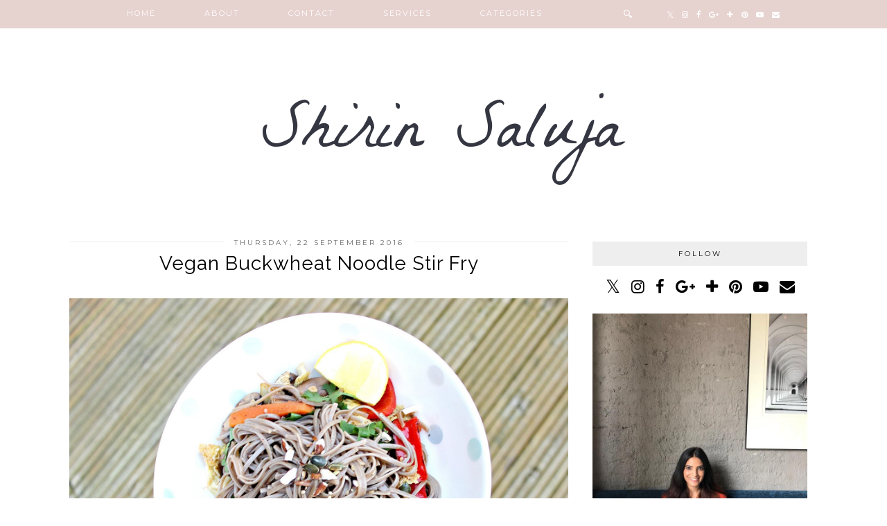

--- FILE ---
content_type: text/html; charset=UTF-8
request_url: http://www.shirinsaluja.com/2016/09/vegan-buckwheat-noodle-glutenfree-stir-fry.html
body_size: 22714
content:
<!DOCTYPE html>
<html class='v2' dir='ltr' xmlns='http://www.w3.org/1999/xhtml' xmlns:b='http://www.google.com/2005/gml/b' xmlns:data='http://www.google.com/2005/gml/data' xmlns:expr='http://www.google.com/2005/gml/expr' xmlns:og='http://ogp.me/ns#'>
<!-- MailMunch for www.shirinsaluja.com -->
<!-- Paste this code right before the </head> tag on every page of your site. -->
<script async='async' data-mailmunch-site-id='334720' id='mailmunch-script' src='//a.mailmunch.co/app/v1/site.js'></script>
<head>
<link href='https://www.blogger.com/static/v1/widgets/335934321-css_bundle_v2.css' rel='stylesheet' type='text/css'/>
<link href='//ajax.googleapis.com' rel='dns-prefetch'/>
<link href='//fonts.googleapis.com' rel='dns-prefetch'/>
<link href='//cdnjs.cloudflare.com' rel='dns-prefetch'/>
<link href='//pipdigz.co.uk' rel='dns-prefetch'/>
<meta content='width=device-width,initial-scale=1.0' name='viewport'/>
<meta content='text/html; charset=UTF-8' http-equiv='Content-Type'/>
<meta content='blogger' name='generator'/>
<link href='http://www.shirinsaluja.com/favicon.ico' rel='icon' type='image/x-icon'/>
<link href='http://www.shirinsaluja.com/2016/09/vegan-buckwheat-noodle-glutenfree-stir-fry.html' rel='canonical'/>
<link rel="alternate" type="application/atom+xml" title="Shirin Saluja - Atom" href="http://www.shirinsaluja.com/feeds/posts/default" />
<link rel="alternate" type="application/rss+xml" title="Shirin Saluja - RSS" href="http://www.shirinsaluja.com/feeds/posts/default?alt=rss" />
<link rel="service.post" type="application/atom+xml" title="Shirin Saluja - Atom" href="https://www.blogger.com/feeds/3226914856387930915/posts/default" />

<link rel="alternate" type="application/atom+xml" title="Shirin Saluja - Atom" href="http://www.shirinsaluja.com/feeds/5707646331333054889/comments/default" />
<!--Can't find substitution for tag [blog.ieCssRetrofitLinks]-->
<link href='https://blogger.googleusercontent.com/img/b/R29vZ2xl/AVvXsEgs-n1lZ1BSoSTjIenPMuLNkYvwcPUJGkhGgYfWMWstWZac6ZeWoE8kZuuPuH3_MzOdVufxTYW4vDTOs5Z-5Uxa3j-yMo8RkKJ2FDYUlX_B50zbyovFwD4K0Icsj5pVK2hUCEY-D8WtGe5X/s1600/Vegan+Buckwheat+Noodle+Stir+Fry.jpg' rel='image_src'/>
<meta content='http://www.shirinsaluja.com/2016/09/vegan-buckwheat-noodle-glutenfree-stir-fry.html' property='og:url'/>
<meta content='Vegan Buckwheat Noodle Stir Fry ' property='og:title'/>
<meta content='      What you will need   Extra virgin olive oil or sesame oil  1 packet of buckwheat noodles  2 tablespoons of tamari  1 teaspoon of chill...' property='og:description'/>
<meta content='https://blogger.googleusercontent.com/img/b/R29vZ2xl/AVvXsEgs-n1lZ1BSoSTjIenPMuLNkYvwcPUJGkhGgYfWMWstWZac6ZeWoE8kZuuPuH3_MzOdVufxTYW4vDTOs5Z-5Uxa3j-yMo8RkKJ2FDYUlX_B50zbyovFwD4K0Icsj5pVK2hUCEY-D8WtGe5X/w1200-h630-p-k-no-nu/Vegan+Buckwheat+Noodle+Stir+Fry.jpg' property='og:image'/>
<title>
Vegan Buckwheat Noodle Stir Fry  | Shirin Saluja
</title>
<meta content='Shirin Saluja: Vegan Buckwheat Noodle Stir Fry ' property='og:title'/>
<meta content='http://www.shirinsaluja.com/2016/09/vegan-buckwheat-noodle-glutenfree-stir-fry.html' property='og:url'/>
<meta content='https://blogger.googleusercontent.com/img/b/R29vZ2xl/AVvXsEgs-n1lZ1BSoSTjIenPMuLNkYvwcPUJGkhGgYfWMWstWZac6ZeWoE8kZuuPuH3_MzOdVufxTYW4vDTOs5Z-5Uxa3j-yMo8RkKJ2FDYUlX_B50zbyovFwD4K0Icsj5pVK2hUCEY-D8WtGe5X/s1600/Vegan+Buckwheat+Noodle+Stir+Fry.jpg' property='og:image'/>
<meta content='article' property='og:type'/>
<meta content='Shirin Saluja' property='og:site_name'/>
<link href='//fonts.googleapis.com/css?family=Montserrat|Lato:400,400italic|Raleway:400,700&subset=latin,cyrillic,latin-ext' rel='stylesheet' type='text/css'/>
<style type='text/css'>@font-face{font-family:'Lato';font-style:normal;font-weight:400;font-display:swap;src:url(//fonts.gstatic.com/s/lato/v25/S6uyw4BMUTPHjxAwXiWtFCfQ7A.woff2)format('woff2');unicode-range:U+0100-02BA,U+02BD-02C5,U+02C7-02CC,U+02CE-02D7,U+02DD-02FF,U+0304,U+0308,U+0329,U+1D00-1DBF,U+1E00-1E9F,U+1EF2-1EFF,U+2020,U+20A0-20AB,U+20AD-20C0,U+2113,U+2C60-2C7F,U+A720-A7FF;}@font-face{font-family:'Lato';font-style:normal;font-weight:400;font-display:swap;src:url(//fonts.gstatic.com/s/lato/v25/S6uyw4BMUTPHjx4wXiWtFCc.woff2)format('woff2');unicode-range:U+0000-00FF,U+0131,U+0152-0153,U+02BB-02BC,U+02C6,U+02DA,U+02DC,U+0304,U+0308,U+0329,U+2000-206F,U+20AC,U+2122,U+2191,U+2193,U+2212,U+2215,U+FEFF,U+FFFD;}@font-face{font-family:'Montserrat';font-style:normal;font-weight:400;font-display:swap;src:url(//fonts.gstatic.com/s/montserrat/v31/JTUHjIg1_i6t8kCHKm4532VJOt5-QNFgpCtr6Hw0aXp-p7K4KLjztg.woff2)format('woff2');unicode-range:U+0460-052F,U+1C80-1C8A,U+20B4,U+2DE0-2DFF,U+A640-A69F,U+FE2E-FE2F;}@font-face{font-family:'Montserrat';font-style:normal;font-weight:400;font-display:swap;src:url(//fonts.gstatic.com/s/montserrat/v31/JTUHjIg1_i6t8kCHKm4532VJOt5-QNFgpCtr6Hw9aXp-p7K4KLjztg.woff2)format('woff2');unicode-range:U+0301,U+0400-045F,U+0490-0491,U+04B0-04B1,U+2116;}@font-face{font-family:'Montserrat';font-style:normal;font-weight:400;font-display:swap;src:url(//fonts.gstatic.com/s/montserrat/v31/JTUHjIg1_i6t8kCHKm4532VJOt5-QNFgpCtr6Hw2aXp-p7K4KLjztg.woff2)format('woff2');unicode-range:U+0102-0103,U+0110-0111,U+0128-0129,U+0168-0169,U+01A0-01A1,U+01AF-01B0,U+0300-0301,U+0303-0304,U+0308-0309,U+0323,U+0329,U+1EA0-1EF9,U+20AB;}@font-face{font-family:'Montserrat';font-style:normal;font-weight:400;font-display:swap;src:url(//fonts.gstatic.com/s/montserrat/v31/JTUHjIg1_i6t8kCHKm4532VJOt5-QNFgpCtr6Hw3aXp-p7K4KLjztg.woff2)format('woff2');unicode-range:U+0100-02BA,U+02BD-02C5,U+02C7-02CC,U+02CE-02D7,U+02DD-02FF,U+0304,U+0308,U+0329,U+1D00-1DBF,U+1E00-1E9F,U+1EF2-1EFF,U+2020,U+20A0-20AB,U+20AD-20C0,U+2113,U+2C60-2C7F,U+A720-A7FF;}@font-face{font-family:'Montserrat';font-style:normal;font-weight:400;font-display:swap;src:url(//fonts.gstatic.com/s/montserrat/v31/JTUHjIg1_i6t8kCHKm4532VJOt5-QNFgpCtr6Hw5aXp-p7K4KLg.woff2)format('woff2');unicode-range:U+0000-00FF,U+0131,U+0152-0153,U+02BB-02BC,U+02C6,U+02DA,U+02DC,U+0304,U+0308,U+0329,U+2000-206F,U+20AC,U+2122,U+2191,U+2193,U+2212,U+2215,U+FEFF,U+FFFD;}</style>
<style id='page-skin-1' type='text/css'><!--
/*
-----------------------------------------------
Name: Willow
Designer: pipdig Ltd.
URL: www.pipdig.co
License: Copyright 2016. All rights reserved.
*** Some of the assets in this template are tracked. ***
*** Any reproduction, copying or reselling of this template is not permitted. ***
-----------------------------------------------
<Group description="Page Text" selector="">
<Variable name="body.font" description="Font" type="font" default="13px Lato"/>
<Variable name="body.text.color" description="Text Color" type="color" default="#555555"/>
<Variable name="body.link.color" description="Link Color" type="color" default="#e5d0cd"/>
<Variable name="body.link.color.hover" description="Link Hover Color" type="color" default="#000000"/>
</Group>
<Group description="Navbar" selector="">
<Variable name="navbar.font" description="Navbar Font" type="font" default="12px Montserrat" />
<Variable name="navbar.text.color" description="Navbar Text Color" type="color" default="#000000" />
<Variable name="navbar.text.color.hover" description="Navbar Text Hover Color" type="color" default="#000000" />
<Variable name="navbar.background.color" description="Navbar Background Color" type="color" default="#e5d0cd" />
</Group>
<Group description="Blog Header" selector="">
<Variable name="header.text.font" description="Header Font" type="font" default="700 70px Raleway" />
<Variable name="header.text.color" description="Header Color" type="color" default="#000000" />
<Variable name="tagline.font" description="Tagline Font" type="font" default="11px Montserrat" />
<Variable name="tagline.color" description="Tagline Color" type="color" default="#555555" />
</Group>
<Group description="Grid Pages" selector="">
<Variable name="panels.title.font" description="Post Title Font" type="font" default="17px Raleway"/>
<Variable name="panels.text.color" description="Post Title Color" type="color" default="#ffffff"/>
<Variable name="panels.background.color" description="Post Title Background Color" type="color" default="#e5d0cd"/>
</Group>
<Group description="Post Titles" selector="">
<Variable name="post.title.font" description="Font" type="font" default="28px Raleway"/>
<Variable name="post.title.color" description="Color" type="color" default="#000000" />
<Variable name="post.title.color.hover" description="Hover Color" type="color" default="#999999" />
</Group>
<Group description="Date Header" selector="">
<Variable name="date.header.font" description="Font" type="font" default="10px Montserrat"/>
<Variable name="date.header.color" description="Text Color" type="color" default="#666666"/>
<Variable name="date.border.color" description="Border Color" type="color" default="#eeeeee"/>
</Group>
<Group description="Sidebar Titles" selector="">
<Variable name="widget.title.font" description="Title Font" type="font" default="10px Montserrat"/>
<Variable name="widget.title.text.color" description="Title Color" type="color" default="#000000"/>
<Variable name="widget.background.color" description="Background Color for Widget Titles" type="color" default="#eeeeee"/>
<Variable name="widget.border.color" description="Widget Title Border Color" type="color" default="#eeeeee"/>
</Group>
<Group description="Social Icons" selector="">
<Variable name="socialz.color" description="Social Icon Color" type="color" default="#000000"/>
<Variable name="socialz.color.hover" description="Social Icon Hover Color" type="color" default="#e5d0cd"/>
</Group>
*/
font-style:normal}
html{overflow-x:hidden}
body, .body-fauxcolumn-outer {
background: #fff;
font: 13px Lato;
color: #555555;
padding: 0;
}
html body .tabs-inner {
min-width: 0;
max-width: 100%;
width: auto;
}
a:link {
text-decoration:none;
color: #000;
transition: all 0.25s ease-out; -o-transition: all 0.25s ease-out; -moz-transition: all 0.25s ease-out; -webkit-transition: all 0.25s ease-out;
max-width:100%;
}
a:visited {
text-decoration:none;
color: #000;
}
a:hover {
text-decoration:none;
color: #aaa;
}
.post-body a {
color: #e5d0cd;
margin:0 !important;
transition: all 0.25s ease-out; -o-transition: all 0.25s ease-out; -moz-transition: all 0.25s ease-out; -webkit-transition: all 0.25s ease-out;
}
.post-body a:hover {
color: #000000;
}
.navbar,.Navbar,.Attribution{display:none;}
.body-fauxcolumn-outer .fauxcolumn-inner {
background: transparent none repeat scroll top left;
_background-image: none;
}
.body-fauxcolumn-outer .cap-top {
position: absolute;
z-index: 1;
height: 400px;
width: 100%;
}
.body-fauxcolumn-outer .cap-top .cap-left {
width: 100%;
background: transparent none repeat-x scroll top left;
_background-image: none;
}
.content-outer {
margin-bottom: 1px;
}
.content-inner {
background-color: #fff;
padding: 0;
}
#crosscol.section{margin:0;}
#Image99{margin-bottom:0;}
.socialz {text-align:center}
.socialz a {color: #000000; margin: 0 8px; font-size: 22px;-webkit-transition: all 0.25s ease-out; -moz-transition: all 0.25s ease-out; -ms-transition: all 0.25s ease-out; -o-transition: all 0.25s ease-out;transition: all 0.25s ease-out;}
.socialz a:hover {color: #e5d0cd;}
.socialz .fa {transition: all 0.25s ease-out; -o-transition: all 0.25s ease-out; -moz-transition: all 0.25s ease-out; -webkit-transition: all 0.25s ease-out;}
.socialz img {width:24px;height:24px;margin:2px 7px;padding:3px;-webkit-transition: all 0.25s ease-out; -moz-transition: all 0.25s ease-out; -ms-transition: all 0.25s ease-out; -o-transition: all 0.25s ease-out;transition: all 0.25s ease-out;}
.socialz img:hover {opacity:.3}
#socialz-top {
margin-left: 40px !important;
}
#socialz-top a {
display: inline-block;
color: #ffffff;
padding: 14px 5px;
}
#socialz-top a:hover {
color: #000000;
}
.addthis_toolbox {font:10px Montserrat;font-size: 14px,sans-serif;letter-spacing:1px;margin-top:23px;color:#000;float: right;text-transform:uppercase;}
.addthis_toolbox .fa{color:#000000;font-size:18px;margin-left:8px;transition: all 0.2s ease-out; -o-transition: all 0.2s ease-out; -moz-transition: all 0.2s ease-out; -webkit-transition: all 0.2s ease-out;}
.addthis_toolbox .fa:hover{color:#e5d0cd}
.post-share-buttons.goog-inline-block {display: none;}
.sidebar h2, .foot .title, .foot h2, .BlogArchive h2 {
font: 10px Montserrat;
color: #000000;
background: #eeeeee;
letter-spacing: 3px;
text-align: center;
text-transform: uppercase;
padding:10px 0;
margin-bottom:15px;
border: 1px solid #eeeeee;
}
.status-msg-wrap{margin: 30px auto !important;font-size:100%;}
.status-msg-body{font:10px arial, sans-serif;text-transform:uppercase;letter-spacing:1px;color:#666;}
.status-msg-border{border:1px solid #fff; opacity:0.25;}
.status-msg-bg{background-color:#fff}
h1, h2, h3 {font:28px Raleway,serif;}
.post-body h2{font-size: 20px}
.post-body h3{font-size: 18px}
.jump-link {
margin: 30px auto;
text-align:center;
}
.more, .jump-link > a {
font: 10px Montserrat; font-size:12px;
border: 2px solid #eee;
display: inline-block;
padding: 12px 40px;
text-align: center;
text-decoration: none !important;
text-transform: uppercase;
letter-spacing:3px;
color: #000 !important;
transition: all 0.45s ease-out; -o-transition: all 0.45s ease-out; -moz-transition: all 0.45s ease-out; -webkit-transition: all 0.45s ease-out;
}
.more:hover, .jump-link > a:hover{
background: #eee;
border-color: #eee;
color: #000 !important;
}
.post_here_link {display:none;}
.linkwithin_outer {
display: none;
}
#git_title > span,#git_title_bar span {font:28px Raleway;font-size:16px;letter-spacing: 1px;font-weight:400 !important}
#git_wrapper_0, #git_wrapper_1, #git_wrapper_2, #git_wrapper_3, #git_wrapper_4, #git_wrapper_5, #git_wrapper_6, #git_wrapper_7, #git_wrapper_8, #git_wrapper_29, #git_wrapper_10, #git_wrapper_11, #git_wrapper_12  {
border:none !important;
}
.gslide_img {padding:0 !important;border:none !important;}
.gslide{transition: all 0.25s ease-out; -o-transition: all 0.25s ease-out; -moz-transition: all 0.25s ease-out; -webkit-transition: all 0.25s ease-out;}
.gslide:hover{opacity:.7}
/* Header
----------------------------------------------- */
#header-inner {
padding: 80px 4px 10px;
}
.Header h1 {
font: 700 70px Raleway;
color: #000000;
text-align:center;
letter-spacing:5px;
margin: 0 auto;
text-transform: uppercase;
}
#Header1_headerimg{margin:10px auto 35px;}
.Header h1 a {
color: #000000;
}
.Header .description {
font: 11px Montserrat;
text-transform:uppercase;
letter-spacing:3px;
color: #555555;
text-align:center;
margin: 0 auto;
}
.header-inner .Header .titlewrapper {
padding: 0 0 10px;
}
.header-inner .Header .descriptionwrapper {
padding: 0;
}
/* Tabs
----------------------------------------------- */
.tabs-inner{margin:0;padding:0;}
.slicknav_menu{display:none;}
.slicknav_menu{background:#e5d0cd;}
.slicknav_menu .slicknav_menutxt {font-size: 22px;}
.slicknav_nav {font: 10px Montserrat;font-size: 12px;}
.slicknav_nav a, .slicknav_nav, .slicknav_menu .slicknav_menutxt{color: #ffffff;}
.slicknav_menu .slicknav_icon-bar{background-color: #ffffff;}
.tabs .widget ul, .tabs .widget ul {overflow:visible;}
nav {
margin: 0 auto;
text-align: center;
line-height:.8em;
background: #e5d0cd;
width:100%;
opacity:.95;
z-index:800;
}
.navdiv{
font: 12px Montserrat; font-size:11px;
width: 100%;
text-transform: uppercase;
letter-spacing: 2px;
position: fixed;
top: 0;
left: 0;
z-index: 9;
}
.navdiv a{
color: #ffffff;
transition: all 0.25s ease-out; -o-transition: all 0.25s ease-out; -moz-transition: all 0.25s ease-out; -webkit-transition: all 0.25s ease-out;
}
.dropdown {
line-height: 1em !important;
}
nav ul ul {
position: absolute;
float: left;
left: 0;
opacity:0;
visibility: hidden;
z-index: 1;
-webkit-transition: all .5s ease;
-moz-transition: all .5s ease;
-ms-transition: all .5s ease;
-o-transition: all .5s ease;
transition: all .5s ease;
}
nav ul li:hover ul {
opacity: 1;
visibility: visible;
}
nav ul {
list-style: none;
position: relative;
display: inline-table;
margin:0;
padding:0;
line-height:1.4em;
}
nav ul:after {
content: ""; clear: both; display: block;
}
nav ul li {
float: left;
z-index:5000;
position: relative;
}
nav ul a:hover {
color: #000000;
}
nav ul li a {
display: block;
padding: 14px 35px;
color: #ffffff;
text-decoration: none;
}
nav ul ul {
padding: 0;
position: absolute;
top: 100%;
}
nav ul ul li {
float: none !important;
position: relative;
}
nav ul ul li a {
padding: 10px 10px;
color: #ffffff;
background: #e5d0cd;
}
#sdf785gg45pofaMMC a {
min-width: 140px;
}
nav ul ul li a:hover {
color: #000000;
}
nav ul ul ul {
position: absolute;
left: 100%;
top:0;
}
.search-top {
margin-left:25px !important;
}
.navdiv .search-form {
background: transparent;
margin-top: 3px;
}
.navdiv #searchform fieldset {
background: transparent;
border:2px solid transparent;
width: 70px;
transition: all 0.6s ease-out; -o-transition: all 0.6s ease-out; -moz-transition: all 0.6s ease-out; -webkit-transition: all 0.6s ease-out;
}
.navdiv #searchform fieldset:hover{
background: #e5d0cd;
width: 170px;
border-color: transparent;
opacity: 1;
}
.navdiv #s{
background: transparent;
background:url('//pipdigz.co.uk/search_white.svg') no-repeat scroll right 2px / 12px auto transparent;
border:0;
color:#eee;
float:left;
margin:2px 5%;
padding:0 10% 0 0;
width:80%;
font: 13px Lato;
}
#pipdigem {
width: 100%;
display: block;
margin: 0px;
padding: 0px;
line-height: 0px;
}
#pipdigem img {
height: auto;
width: 100%;
}
#pipdigem a {
padding: 0px;
margin: 0px;
display: inline-block;
position:relative;
}
#pipdigem li {
width: 50%;
display: inline-block;
margin: 0px !important;
padding: 0px !important;
}
#pipdigem .insta-likes {
width: 100%;
height: 100%;
margin-top: -100%;
opacity: 0;
text-align: center;
letter-spacing: 1px;
background: rgba(0, 0, 0, 0.4);
position: absolute;
text-shadow: 2px 2px 8px #000;
font: normal 400 10px Montserrat, sans-serif;
color: #fff;
line-height: normal;
transition: all 0.35s ease-out; -o-transition: all 0.35s ease-out; -moz-transition: all 0.35s ease-out; -webkit-transition: all 0.35s ease-out;
}
#pipdigem a:hover .insta-likes {
opacity:1;
}
.AdSense{overflow:hidden;text-align:center}#HTML491{margin:0 1%;width: 97%;padding-bottom:0;}.cycle-slideshow{width:100%;height:400px;display:block;text-align:center;z-index:0;overflow:hidden;margin:0}
.cycle-slideshow ul{width:100%;height:100%;padding:0}
.cycle-slideshow li{width:100%;height:100%;margin:0;padding:0}
.cycle-prev,.cycle-next{position:absolute;top:0;width:11%;opacity:.3;z-index:800;height:100%;cursor:pointer;-moz-transition: all 0.25s ease-out; -webkit-transition: all 0.25s ease-out; transition: all 0.25s ease-out;}
.cycle-prev:hover,.cycle-next:hover{opacity:1}
.cycle-prev{left:0;background:url('//pipdigz.co.uk/slider_left.png') 50% 50% no-repeat}
.cycle-next{right:0;background:url('//pipdigz.co.uk/slider_right.png') 50% 50% no-repeat}.slide-inside{display:table;vertical-align:middle;height:100%;padding:0;width:100%;background:transparent;transition:all .25s ease-out;-o-transition:all .25s ease-out;-moz-transition:all .25s ease-out;-webkit-transition:all .25s ease-out}
.slide-h2{display:block;font:17px Raleway;color:#ffffff;letter-spacing:0;z-index:9}
.slide-image{background-size:cover;background-attachment:scroll;background-position:center;height:100%;width:100%}
.slide-container{display:block;padding:0;color:#000;letter-spacing:1px;width:100%;margin:0 auto;padding:12px 0;background:#e5d0cd;position:absolute;bottom:0;}
#slide-more{text-transform:uppercase;font:10px Montserrat;color:#000;letter-spacing:2px;padding:15px 0;margin:25px auto 10px;display:block;width:200px;background:rgba(255,255,255,.8);transition:all .25s ease-out;-o-transition:all .25s ease-out;-moz-transition:all .25s ease-out;-webkit-transition:all .25s ease-out}
#slide-more:hover{background:#fff;color:#000}#crosscol-overflow {margin:0;}
.slide-resume{display:none;font-size:0}
.slide-inside > a {
display: block;
height: 500px;
width: 100%;
}
/* Columns
----------------------------------------------- */
.main-outer {
border-top: 0 solid transparent;
}
.fauxcolumn-left-outer .fauxcolumn-inner {
border-right: 1px solid transparent;
}
.fauxcolumn-right-outer .fauxcolumn-inner {
border-left: 0px solid transparent;
}
.sidebar {
margin:0 0 0 20px;
text-align:center;
}
/* Headings
----------------------------------------------- */
h2 {
margin: 0 0 1em 0;
color: #000;
}
/* Widgets
----------------------------------------------- */
.widget {
margin: 24px 0;
}
.widget .zippy {
color: #cecece;
}
.widget ul {
padding:0;
}
.widget .popular-posts ul {
list-style: none;
padding:0;
line-height:0;
}
.PopularPosts .item-thumbnail {
float:none;
margin:1px;
}
.item-thumbnail-only {
position: relative;
}
.PopularPosts .item-title {
font: 28px Raleway;
font-size: 13px;
letter-spacing: 1px;
padding: 5px;
position: absolute;
left: 0;
right: 0;
bottom: 12%;
background: rgba(255, 255, 255, 0.8);
border-bottom: 1px solid #fff;
border-top: 1px solid #fff;
display:none;
}
.PopularPosts .widget-content ul li {
float: left;
padding: 0;
width: 50%;
}
.PopularPosts ul li img{width:100%;height:auto;transition: all 0.25s ease-out; -o-transition: all 0.25s ease-out; -moz-transition: all 0.25s ease-out; -webkit-transition: all 0.25s ease-out;}
.PopularPosts img:hover{opacity:.7;}
.popular-posts .item-snippet {display: none;}
.widget.Stats {
text-align: center;
}
.widget img {
max-width: 100%;
height:auto;
}
.sidebar li {list-style:none;}
/* Posts
----------------------------------------------- */
.pipdig-mosaic-post {
box-sizing: border-box;
float: left;
margin: 1%;
overflow: hidden;
padding: 0;
position: relative;
width: 31%;
}
.pipdig-mosaic-post img {
display: block;
width: 100%;
-moz-transition: all 0.25s ease-out; -webkit-transition: all 0.25s ease-out; transition: all 0.25s ease-out;
}
.pipdig-mosaic-post img:hover {
opacity:.9;
}
.pipdig-mosaic-post a {
color: #ffffff;
}
.overlay {
background: #e5d0cd;
bottom: 0;
margin: 0 auto;
padding: 0;
height: 50px;
position: absolute;
text-align: center;
width: 101%;
display: table;
}
.overlay > div {
display: table-cell;
vertical-align: middle;
}
.pipdig-mosaic-post h2 {
line-height:1.2;
color: #ffffff;
padding: 4px;
margin: 0;
letter-spacing: 1px;
text-transform: none;
font: 17px Raleway;
}
.mosaic-comments, .mosaic-date {
text-transform: uppercase;
letter-spacing: 1px;
font: 10px Montserrat;
-moz-transition: all 0.25s ease-out; -webkit-transition: all 0.25s ease-out; transition: all 0.25s ease-out;
opacity:0;
visibility:hidden;
}
.show_meee {
opacity:1;
visibility:visible;
}
.mosaic-comments {
position: absolute;
top: 40px;
l;eft: 0;
background: #e5d0cd;
padding: 5px;
}
.mosaic-date {
position: absolute;
top: 15px;
l;eft: 0;
background: #e5d0cd;
padding: 5px;
}
h2.date-header {
font: 10px Montserrat;
color: #666666;
height:1px;
letter-spacing: 2px;
margin: 0 !important;
text-align:center;
background:#eeeeee;
}
.date-header span {
background-color: #fff;
padding: 0 15px;
position: relative;
top: -5px;
letter-spacing:3px;
text-transform:uppercase;
}
.status-msg-wrap{margin:0 auto 30px !important;font-size:100%;}
.main-inner {
padding-top: 0;
padding-bottom: 65px;
}
.main-inner .column-center-inner {
padding: 0;
}
.main-inner .column-center-inner .section {
margin: 0;
}
.post {
margin: 0 0 55px;
}
.comments h4 {
font: 28px Raleway;
color:#000000;
text-transform:none;
letter-spacing:0;
margin: .5em 0 0;
font-size: 140%;
}
h3.post-title{
font: 28px Raleway;
color:#000000;
margin: .5em 0 0;
text-align:center;
text-transform:none;
letter-spacing:1px;
}
.post-title a{
text-decoration:none;
color:#000000;
}
.post-title a:hover {
color:#999999;
}
.post-body {
font-size: 110%;
line-height: 1.6;
position: relative;
text-align:justify;
}
.post-body img{max-width:100%;height:auto;padding:0 !important;margin:0;}
.post-body img, .post-body .tr-caption-container, .Profile img, .Image img,
.BlogList .item-thumbnail img {
padding: 0;
}
.post-body img, .post-body .tr-caption-container {
padding: 5px;
}
.post-body .tr-caption-container {
color: #333333;
}
.post-body .tr-caption-container img {
padding: 0;
background: transparent;
border: none;
width:100%;
height: auto;
}
.post-header {
margin: 0 0 1em;
line-height: 1.6;
font-size: 90%;
}
.post-footer {
margin: 20px auto 0;
font: 10px Montserrat; font-size:10px;
text-transform:uppercase;
letter-spacing: 1px;
line-height: 1.9;
}
.post-labels {
margin-top: 5px;
}
#comments .comment-author {
padding-top: 1.5em;
border-top: 1px solid transparent;
background-position: 0 1.5em;
}
#comments .comment-author:first-child {
padding-top: 0;
border-top: none;
}
.avatar-image-container {
margin: .2em 0 0;
border-radius:50%;
}
input.gsc-input {width:97% !important; padding:5px 6px !important; font:10px arial,sans-serif; text-transform:uppercase; letter-spacing:1px;transition: all 0.25s ease-out; -o-transition: all 0.25s ease-out; -moz-transition: all 0.25s ease-out; -webkit-transition: all 0.25s ease-out;}
input.gsc-input:focus{border-color:#f3f3f3;}
input.gsc-search-button {padding: 4px; font:10px arial,sans-serif; text-transform:uppercase; letter-spacing:1px; border:1px solid #111; background: #111; color:#fff; cursor: pointer;}
.follow-by-email-submit{margin:0!important;border:1px solid #222 !important; background:#222 !important; color:#fff !important; border-radius: 0 !important;text-transform:uppercase; font:10px Montserrat,sans-serif !important; letter-spacing:1px;width:66px !important;}
.follow-by-email-address{padding-left:5px;border:1px solid #e4e4e4 !important;transition: all 0.5s ease-out; -o-transition: all 0.5s ease-out; -moz-transition: all 0.5s ease-out; -webkit-transition: all 0.5s ease-out;}
.FollowByEmail .follow-by-email-inner .follow-by-email-address {font-size:inherit !important;}
.follow-by-email-address:focus{border-color:#ccc !important;background: none !important}
/* Comments
----------------------------------------------- */
.comments .comments-content .icon.blog-author {
background-repeat: no-repeat;
background-image: url([data-uri]);
background-size: 16px 16px;
}
.comments .comments-content .loadmore a {
border-top: 1px dotted #ccc;
border-bottom: 1px dotted #ccc;
}
.comments .comment-thread.inline-thread {
background-color: #fff;
}
.comments .continue {
border-top: 1px dotted #ddd;
}
/* Accents
---------------------------------------------- */
.homepage_load_more {
padding: 10px 30px;
background: #eee;
}
.blog-pager-older-link, .home-link,
.blog-pager-newer-link {
background-color: #fff;
padding: 5px;
}
#blog-pager{margin: 2.5em 1% 0; overflow: visible;}
#blog-pager a{font: 10px Montserrat;color:#000;text-transform:uppercase;letter-spacing:2px;-webkit-transition: all 0.25s ease-out; -moz-transition: all 0.25s ease-out; -ms-transition: all 0.25s ease-out; -o-transition: all 0.25s ease-out;transition: all 0.25s ease-out;}
#blog-pager a:hover{opacity:.4;}
.blog-feeds, .post-feeds {
font: 10px Montserrat;
font-size: 10px;
letter-spacing: 2px;
text-transform: uppercase;
margin-top:45px;
text-align: center;
display: none;
}
#searchform fieldset{margin:0;padding:5px 0;background:#fff;border:1px solid #e7e7e7;color:#666;}
#searchform fieldset:hover{border-color:#bbb}
#s{background:transparent;background:url('//pipdigz.co.uk/icon_search_black.png') no-repeat scroll right 2px / 12px auto transparent;border:0;color:#555;float:left;margin:2px 5%;padding:0 10% 0 0;width:80%}
#back-top{
color: #e5d0cd;
background: transparent;
line-height: 100%;
display: inline-block;
position: fixed;
right: 35px;
bottom: 65px;
z-index: 10002;
}
.footer-outer {margin: 0 auto;}
#back-top .fa {font-size: 30px;}
#back-top a,#back-top a:hover,#back-top a:focus{padding:5px;display:block;}
#back-top a:hover,#back-top a:focus{color:#e5d0cd}
.credit{position:relative;bottom:0;background:#eee;padding:12px 0;width:100%;text-align:center;color:#000;font:10px Montserrat,arial,sans-serif;letter-spacing: 2px;text-transform:uppercase}
.credit a{color:#000;text-decoration:none;}
.credit a:hover{color:#999;text-decoration:none;}
.related-posts {
width: 100%;
margin: 2em 0;
float: left;
}
.related-posts h3 {
margin-bottom: 10px;
color: #000000;
}
.related-posts ul li {
list-style: none;
margin: 0 5px;
float: left;
text-align: center;
border: none;
}
.related-posts a:hover {
transition: all 0.25s ease-out; -o-transition: all 0.25s ease-out; -moz-transition: all 0.25s ease-out; -webkit-transition: all 0.25s ease-out;
}
.related-posts a:hover {
opacity: .75;
}
#pinterest-gallery {
overflow: auto;
width: 100%;
list-style: none;
}
.pinterst-linkz{display:none}
#pinterest-gallery li {
float: left;
width: 155px;
height: 155px;
background-size: cover;
margin: 0;
padding: 0;
border: none;
transition: all 0.25s ease-out; -o-transition: all 0.25s ease-out; -moz-transition: all 0.25s ease-out; -webkit-transition: all 0.25s ease-out;
}
#pinterest-gallery li:hover {
opacity: .8;
}
#pinterest-gallery img { border: none; }
.pinterest-link {
display: block;
overflow: hidden;
text-indent: 100%;
height: 100%;
white-space: nowrap;
}
/* IE correction */
#pinterest-gallery li a {
color: transparent;
line-height: 1px;
font-size: 0px;
}
body.mobile  {background:#fff;}
.mobile .body-fauxcolumn-outer {background: transparent none repeat scroll top left;}
.mobile .body-fauxcolumn-outer .cap-top {background-size: 100% auto;}
.mobile .Header h1 {font-size:38px;margin:20px 5px 0; letter-spacing: 3px;}
body.mobile .AdSense {margin: 0;}
.mobile .tabs-inner .widget ul {margin-left: 0;margin-right: 0;}
.mobile .post {margin: 0;}
.mobile .main-inner .column-center-inner .section {margin: 0;}
.mobile-date-outer{border:0}
html .main-inner .date-outer{margin-bottom:25px}
.mobile .date-header{background:none;text-align:center;border-top:1px dotted #ccc;}
.mobile .date-header span {padding: 0.1em 10px;margin: 0 -10px;font:10px Montserrat;letter-spacing:3px;color:#666666;background:#fff;position:relative;top:-8px;}
.mobile h3.post-title {margin: 15px auto 0;}
.mobile #header-inner {padding:0 5px 30px;}
.mobile-index-title {font: 10px Montserrat;font-size: 16px;,serif;text-transform:uppercase;letter-spacing:2px;color:#222;margin:0;width:92%;}
.mobile .blog-pager {background: transparent none no-repeat scroll top center;}
.mobile .footer-outer {border-top: none;}
.mobile .main-inner, .mobile .footer-inner {background-color: #fff;}
.mobile-index-contents {color: #333333;margin-right:0;}
.mobile-link-button {border-radius:0;}
.mobile-link-button a:link, .mobile-link-button a:visited {color: #fff;}
.mobile .mobile-navz .fa{font-size:30px;}
.mobile .blog-pager-older-link .fa, .mobile .blog-pager-newer-link .fa{font-size: 50px;}
.mobile .tabs-inner .section:first-child {border-top: none;}
.mobile #blog-pager {padding-bottom: 30px!important}
.mobile #blog-pager a {font:10px Montserrat,serif;font-size:13px;color:#000;}
.mobile .blog-pager-newer-link, .mobile .blog-pager-older-link {background: none;}
.mobile .entry-title{text-align:center;margin-bottom:10px}
.mobile-desktop-link {margin-top:80px;}
.mobile-desktop-link a {color:#000 !important;}
.mobile .topbar,.mobile #uds-searchControl {display:none;}
.mobile .navdiv {display:none;}
.mobile #Header1_headerimg {margin: 20px auto 20px;}
.mobile .PageList {display:inline;}
.mobile-index-thumbnail{float:none;margin:0}
.mobile-index-thumbnail img {width:100% !important;height:auto;}
.mobile #HTML100, .mobile #PageList1, .nav-menu, .mobile .description{display:none;}
.mobile .slicknav_menu{display:block}
.mobile .addthis_toolbox{float:none}
.mobile .more{font-size:12px;padding:6px 0;margin:10px auto;top:0;display:block}
.mobile .comment-link {text-align: center;text-transform:uppercase;letter-spacing:1px;font-size:12px;}
.mobile .search-top, .mobile #socialz-top {display:none}
.mobile .content-outer, .mobile .content-fauxcolumn-outer, .mobile .region-inner {width: 100%;}
.mobile .footer-outer {width: 90%;margin: 0 auto;}
#cookieChoiceInfo {display: none;}
.mobile #footer-1 {text-align: center;padding: 0 15px;}

--></style>
<style id='template-skin-1' type='text/css'><!--
body {
min-width: 1080px;
}
.content-outer, .content-fauxcolumn-outer, .region-inner {
min-width: 1080px;
max-width: 1080px;
}
.main-inner .columns {
padding-left: 0px;
padding-right: 360px;
}
.main-inner .fauxcolumn-center-outer {
left: 0px;
right: 360px;
}
.main-inner .fauxcolumn-left-outer {
width: 0px;
}
.main-inner .fauxcolumn-right-outer {
width: 360px;
}
.main-inner .column-left-outer {
width: 0px;
right: 100%;
margin-left: -0px;
}
.main-inner .column-right-outer {
width: 360px;
margin-right: -360px;
}
#layout {
min-width: 0;
}
#layout .content-outer, #layout .tabs-outer, #layout header {
min-width: 0;
width: 800px;
margin: 0 auto !important;
}
#layout .region-inner {
min-width: 0;
width: auto;
}
body#layout .section h4, .Navbar {display:none} /* Phil */
body#layout div.section {min-height: 50px}
--></style>
<style>
.slicknav_btn { position: relative; display: block; vertical-align: middle; float: left; padding: 5px 0; line-height: 1.125em; cursor: pointer; width:100%;}
.slicknav_menu  .slicknav_menutxt { display: block; line-height: 1.188em; float: left; }
.slicknav_menu .slicknav_icon { float: left; margin: 0.188em 0 0 0.438em; }
.slicknav_menu .slicknav_no-text { margin: 0 }
.slicknav_nav { clear: both }
.slicknav_nav ul, .slicknav_nav li { display: block }
.slicknav_nav .slicknav_arrow { font-size: 0.8em; margin: 0 0 0 0.4em; }
.slicknav_nav .slicknav_item { cursor: pointer; }
.slicknav_nav .slicknav_row { display: block; }
.slicknav_nav a { display: block }
.slicknav_nav .slicknav_item a,
.slicknav_nav .slicknav_parent-link a { display: inline }
.slicknav_menu:before, .slicknav_menu:after { content: " "; display: table; }
.slicknav_menu:after { clear: both }
.slicknav_menu { *zoom: 1 }
.slicknav_nav ul, .slicknav_nav li{text-align:center}
.slicknav_menu{font-size:23px}.slicknav_menu .slicknav_menutxt{text-align:center; letter-spacing:3px; float:none; display:inline-block; width:100%;}
.slicknav_menu .slicknav_icon-bar{display:none}.slicknav_menu{padding:5px;}.slicknav_nav{margin:0;padding:0;text-transform:uppercase;letter-spacing:2px}.slicknav_nav,.slicknav_nav ul{list-style:none;overflow:hidden}.slicknav_nav ul{padding:0;margin:0}.slicknav_nav .slicknav_row{padding:5px 10px;margin:2px 5px}.slicknav_nav a{padding:5px 10px;margin:2px 5px;text-decoration:none;}.slicknav_nav .slicknav_item a,.slicknav_nav .slicknav_parent-link a{padding:0;margin:0}.slicknav_nav .slicknav_txtnode{margin-left:15px}
</style>
<style>.addthis_toolbox,.post-footer{text-align:left;}</style>
<style>#HTML491{display:none}#header-inner{padding-bottom: 10px;}</style>
<script src='//ajax.googleapis.com/ajax/libs/jquery/1.8.2/jquery.min.js' type='text/javascript'></script>
<script src='//cdnjs.cloudflare.com/ajax/libs/jquery-easing/1.3/jquery.easing.min.js' type='text/javascript'></script>
<script src='//cdnjs.cloudflare.com/ajax/libs/jquery.cycle2/20140415/jquery.cycle2.min.js' type='text/javascript'></script>
<script>
//<![CDATA[
var showpostthumbnails_gal=true;var showpostsummary_gal=true;var random_posts=false;var numchars_gal=120;var numposts_gal=4;function showgalleryposts(json){var numPosts=json.feed.openSearch$totalResults.$t;var indexPosts=new Array();document.write('<ul>');for(var i=0;i<numPosts;++i){indexPosts[i]=i}if(random_posts==true){indexPosts.sort(function(){return 0.5-Math.random()})}if(numposts_gal>numPosts){numposts_gal=numPosts}for(i=0;i<numposts_gal;++i){var entry_gal=json.feed.entry[indexPosts[i]];var posttitle_gal=entry_gal.title.$t;for(var k=0;k<entry_gal.link.length;k++){if(entry_gal.link[k].rel=='alternate'){posturl_gal=entry_gal.link[k].href;break}}if("content"in entry_gal){var postcontent_gal=entry_gal.content.$t}s=postcontent_gal;a=s.indexOf("<img");b=s.indexOf("src=\"",a);c=s.indexOf("\"",b+5);d=s.substr(b+5,c-b-5);if((a!=-1)&&(b!=-1)&&(c!=-1)&&(d!="")){var thumburl_gal=d}else var thumburl_gal='//1.bp.blogspot.com/-F2HXN2bB1rg/VUCeZj97wWI/AAAAAAAAARw/qbVqd47fcFw/s1600/bg.png';document.write('<li><div class="cycle-slideshow"><a href="'+posturl_gal+'"><div class="slide-image" style="background-image:url('+thumburl_gal+');"/><div class="slide-inside"><div class="slide-title">');document.write('<div class="slide-container">');document.write('<div class="slide-h2">');document.write(posttitle_gal+'</div>');var re=/<\S[^>]*>/g;postcontent_gal=postcontent_gal.replace(re,"");if(showpostsummary_gal==true){if(postcontent_gal.length<numchars_gal){document.write(postcontent_gal);document.write('</div>')}else{postcontent_gal=postcontent_gal.substring(0,numchars_gal);var quoteEnd_gal=postcontent_gal.lastIndexOf(" ");postcontent_gal=postcontent_gal.substring(0,quoteEnd_gal);document.write('<span class="slide-resume">');document.write(postcontent_gal+'...');document.write('</span>')}}document.write('</a></div>');document.write('</li>')}document.write('</ul>')}
//]]>
</script>
<script src='//pipdigz.co.uk/js/g-plus.min.js' type='text/javascript'></script>
<script src='//pipdigz.co.uk/js/jquery.menu.min.js' type='text/javascript'></script>
<script src='//cdnjs.cloudflare.com/ajax/libs/fitvids/1.1.0/jquery.fitvids.min.js' type='text/javascript'></script>
<link href='//pipdigz.co.uk/css/core.css' media='all' rel='stylesheet' type='text/css'/>
<script type='text/javascript'>var addthis_config = {"data_track_addressbar": false, "data_track_clickback": false};</script>
<script src='//s7.addthis.com/js/300/addthis_widget.js' type='text/javascript'></script>
<script>var clementine = 'clementine';</script>
<link href='https://www.blogger.com/dyn-css/authorization.css?targetBlogID=3226914856387930915&amp;zx=0ef13532-4d39-41f3-b235-ce6b38d2fcff' media='none' onload='if(media!=&#39;all&#39;)media=&#39;all&#39;' rel='stylesheet'/><noscript><link href='https://www.blogger.com/dyn-css/authorization.css?targetBlogID=3226914856387930915&amp;zx=0ef13532-4d39-41f3-b235-ce6b38d2fcff' rel='stylesheet'/></noscript>
<meta name='google-adsense-platform-account' content='ca-host-pub-1556223355139109'/>
<meta name='google-adsense-platform-domain' content='blogspot.com'/>

<script async src="https://pagead2.googlesyndication.com/pagead/js/adsbygoogle.js?client=ca-pub-9385308554677183&host=ca-host-pub-1556223355139109" crossorigin="anonymous"></script>

<!-- data-ad-client=ca-pub-9385308554677183 -->

</head>
<body class='loading'>
<script>


  var pipdig_class = 'pipdig-post';



//<![CDATA[
if(typeof(pipdig_class) != 'undefined' && pipdig_class !== null) {
  jQuery('body').addClass(pipdig_class);
}
//]]>
</script>
<div class='body-fauxcolumns'>
<div class='fauxcolumn-outer body-fauxcolumn-outer'>
<div class='cap-top'>
<div class='cap-left'></div>
<div class='cap-right'></div>
</div>
<div class='fauxborder-left'>
<div class='fauxborder-right'></div>
<div class='fauxcolumn-inner'>
</div>
</div>
<div class='cap-bottom'>
<div class='cap-left'></div>
<div class='cap-right'></div>
</div>
</div>
</div>
<div class='content'>
<div class='content-fauxcolumns'>
<div class='fauxcolumn-outer content-fauxcolumn-outer'>
<div class='cap-top'>
<div class='cap-left'></div>
<div class='cap-right'></div>
</div>
<div class='fauxborder-left'>
<div class='fauxborder-right'></div>
<div class='fauxcolumn-inner'>
</div>
</div>
<div class='cap-bottom'>
<div class='cap-left'></div>
<div class='cap-right'></div>
</div>
</div>
</div>
<div class='content-outer'>
<div class='content-cap-top cap-top'>
<div class='cap-left'></div>
<div class='cap-right'></div>
</div>
<div class='fauxborder-left content-fauxborder-left'>
<div class='fauxborder-right content-fauxborder-right'></div>
<div class='content-inner'>
<header>
<div class='header-outer'>
<div class='header-cap-top cap-top'>
<div class='cap-left'></div>
<div class='cap-right'></div>
</div>
<div class='fauxborder-left header-fauxborder-left'>
<div class='fauxborder-right header-fauxborder-right'></div>
<div class='region-inner header-inner'>
<div class='header section' id='header'><div class='widget Header' data-version='1' id='Header1'>
<div id='header-inner'>
<a href='http://www.shirinsaluja.com/' style='display: block'>
<img alt='Shirin Saluja' height='214px; ' id='Header1_headerimg' nopin='nopin' src='https://blogger.googleusercontent.com/img/b/R29vZ2xl/AVvXsEg39Fi_ov6NnoLTo1ysY0tBbTKmGf0wj3uPtUBtInxJM0dGM5h2PxXKJxjlgBV6zWZOYgExg_UApxNorgCSkJ3FJWfH0VoDAxutjwK9D4T6TWx18tfsPwf3EKUuryDKm3i_wwpabbBO7pa7/s1600/coollogo_com-149371782.png' style='display: block' width='555px; '/>
</a>
</div>
</div></div>
</div>
</div>
<div class='header-cap-bottom cap-bottom'>
<div class='cap-left'></div>
<div class='cap-right'></div>
</div>
</div>
</header>
<div class='tabs-outer'>
<div class='tabs-cap-top cap-top'>
<div class='cap-left'></div>
<div class='cap-right'></div>
</div>
<div class='fauxborder-left tabs-fauxborder-left'>
<div class='fauxborder-right tabs-fauxborder-right'></div>
<div class='sticky-catcher'></div>
<div class='sticky-nudger'></div>
<div class='region-inner tabs-inner'>
<div class='tabs section' id='crosscol'><div class='widget PageList' data-version='1' id='PageList1'>
<div class='navdiv'>
<nav>
<ul class='dropdown'>
<li><a href='http://www.shirinsaluja.com/'>Home</a></li>
<li><a href='http://www.shirinsaluja.com/p/about_16.html'>About</a></li>
<li><a href='http://www.shirinsaluja.com/p/contact_30.html'>Contact</a></li>
<li><a href='http://www.shirinsaluja.com/p/disclaimer_30.html'>Services </a></li>
<li><a href='#'>Categories</a><ul id='sdf785gg45pofaMMC'></ul></li>
<li class='search-top'>
<form action='/search' class='search-form' id='searchform' method='get'>
<fieldset>
<input id='s' name='q' onfocus='if(this.value==&#39;Search&#39;)this.value=&#39;&#39;;' onwebkitspeechchange='transcribe(this.value)' style='outline:none;' type='text' value='' x-webkit-speech=''/>
</fieldset>
</form>
</li>
<li id='socialz-top'></li>
</ul>
</nav>
</div>
</div></div>
<div class='tabs section' id='crosscol-overflow'><div class='widget Label' data-version='1' id='Label487'>
<div class='widget-content list-label-widget-content'>
<ul id='XgriFnsSd'><li><a dir='ltr' href='http://www.shirinsaluja.com/search/label/Beauty?max-results=9'>Beauty</a></li><li><a dir='ltr' href='http://www.shirinsaluja.com/search/label/Food?max-results=9'>Food</a></li><li><a dir='ltr' href='http://www.shirinsaluja.com/search/label/Lifestyle?max-results=9'>Lifestyle</a></li>
</ul>
</div>
<script>$('#XgriFnsSd').children().clone().appendTo('#sdf785gg45pofaMMC');</script><style>#Label487{display:none}</style>
</div><div class='widget HTML' data-version='1' id='HTML491'>
</div></div>
<div class='clear'></div>
</div>
</div>
<div class='tabs-cap-bottom cap-bottom'>
<div class='cap-left'></div>
<div class='cap-right'></div>
</div>
</div>
<div class='main-outer'>
<div class='main-cap-top cap-top'>
<div class='cap-left'></div>
<div class='cap-right'></div>
</div>
<div class='fauxborder-left main-fauxborder-left'>
<div class='fauxborder-right main-fauxborder-right'></div>
<div class='region-inner main-inner'>
<div class='columns fauxcolumns'>
<div class='fauxcolumn-outer fauxcolumn-center-outer'>
<div class='cap-top'>
<div class='cap-left'></div>
<div class='cap-right'></div>
</div>
<div class='fauxborder-left'>
<div class='fauxborder-right'></div>
<div class='fauxcolumn-inner'>
</div>
</div>
<div class='cap-bottom'>
<div class='cap-left'></div>
<div class='cap-right'></div>
</div>
</div>
<div class='fauxcolumn-outer fauxcolumn-left-outer'>
<div class='cap-top'>
<div class='cap-left'></div>
<div class='cap-right'></div>
</div>
<div class='fauxborder-left'>
<div class='fauxborder-right'></div>
<div class='fauxcolumn-inner'>
</div>
</div>
<div class='cap-bottom'>
<div class='cap-left'></div>
<div class='cap-right'></div>
</div>
</div>
<div class='fauxcolumn-outer fauxcolumn-right-outer'>
<div class='cap-top'>
<div class='cap-left'></div>
<div class='cap-right'></div>
</div>
<div class='fauxborder-left'>
<div class='fauxborder-right'></div>
<div class='fauxcolumn-inner'>
</div>
</div>
<div class='cap-bottom'>
<div class='cap-left'></div>
<div class='cap-right'></div>
</div>
</div>
<!-- corrects IE6 width calculation -->
<div class='columns-inner'>
<div class='column-center-outer'>
<div class='column-center-inner'>
<div class='main section' id='main'><div class='widget Blog' data-version='1' id='Blog1'>
<div class='blog-posts hfeed'>
<!--Can't find substitution for tag [defaultAdStart]-->

          <div class="date-outer">
        
<h2 class='date-header'><span>Thursday, 22 September 2016</span></h2>

          <div class="date-posts">
        
<div class='post-outer'>
<div class='post hentry' itemprop='blogPost' itemscope='itemscope' itemtype='http://schema.org/BlogPosting'>
<meta content='https://blogger.googleusercontent.com/img/b/R29vZ2xl/AVvXsEgs-n1lZ1BSoSTjIenPMuLNkYvwcPUJGkhGgYfWMWstWZac6ZeWoE8kZuuPuH3_MzOdVufxTYW4vDTOs5Z-5Uxa3j-yMo8RkKJ2FDYUlX_B50zbyovFwD4K0Icsj5pVK2hUCEY-D8WtGe5X/s1600/Vegan+Buckwheat+Noodle+Stir+Fry.jpg' itemprop='image'/>
<meta content='3226914856387930915' itemprop='blogId'/>
<meta content='5707646331333054889' itemprop='postId'/>
<a name='5707646331333054889'></a>
<h3 class='post-title entry-title' itemprop='name'>
Vegan Buckwheat Noodle Stir Fry 
</h3>
<div class='post-header'>
<div class='post-header-line-1'></div>
</div>
<div class='post-body entry-content' id='post-body-5707646331333054889' itemprop='description articleBody'>
<div dir="ltr" style="text-align: left;" trbidi="on">
<br />
<div class="separator" style="clear: both; text-align: center;">
<a href="https://blogger.googleusercontent.com/img/b/R29vZ2xl/AVvXsEgs-n1lZ1BSoSTjIenPMuLNkYvwcPUJGkhGgYfWMWstWZac6ZeWoE8kZuuPuH3_MzOdVufxTYW4vDTOs5Z-5Uxa3j-yMo8RkKJ2FDYUlX_B50zbyovFwD4K0Icsj5pVK2hUCEY-D8WtGe5X/s1600/Vegan+Buckwheat+Noodle+Stir+Fry.jpg" imageanchor="1" style="margin-left: 1em; margin-right: 1em;"><img border="0" src="https://blogger.googleusercontent.com/img/b/R29vZ2xl/AVvXsEgs-n1lZ1BSoSTjIenPMuLNkYvwcPUJGkhGgYfWMWstWZac6ZeWoE8kZuuPuH3_MzOdVufxTYW4vDTOs5Z-5Uxa3j-yMo8RkKJ2FDYUlX_B50zbyovFwD4K0Icsj5pVK2hUCEY-D8WtGe5X/s1600/Vegan+Buckwheat+Noodle+Stir+Fry.jpg" /></a></div>
<br />
<b><br /></b>
<b>What you will need</b><br />
<b><br /></b>
Extra virgin olive oil or sesame oil<br />
1 packet of buckwheat noodles<br />
2 tablespoons of tamari<br />
1 teaspoon of chilli flakes or powder or a tiny piece of any chilli you have at home (finely chopped)<br />
1 lemon<br />
Salt &amp; pepper to taste<br />
1 teaspoon maple syrup<br />
Ginger<br />
Garlic<br />
Sesame seeds<br />
Mixed nuts ( I used almonds, pumpkin seeds and pine nuts)<br />
1 teaspoon of cashew or almond butter or tahini<br />
<br />
<b>Veggies</b><br />
<b><br /></b>
1 pepper<br />
100 grams mushrooms<br />
1 onion<br />
1 small sized cabbage<br />
200 grams carrots<br />
All roughly chopped<br />
(You can work with whatever veggies you have at hand, the more the merrier.)<br />
<br />
For anyone who is wondering, <a href="https://www.google.co.uk/search?client=safari&amp;rls=en&amp;q=kikkoman+tamari&amp;ie=UTF-8&amp;oe=UTF-8&amp;gfe_rd=cr&amp;ei=ZY_jV8qTI-rR8gfRo77ADw#q=kikkoman+tamari&amp;tbm=shop&amp;spd=6662965908711542356" target="_blank">tamari</a> is a mostly gluten free Japanese sister of the traditional Chinese soya sauce. And <a href="http://www.realfoods.co.uk/product/4875/organic-100-buckwheat-noodles?gclid=CNq3vvLAos8CFVAo0wodCbcBYg" target="_blank">buckwheat noodles</a> are gluten free as well and they keep you full for a long time. So I have replaced soya sauce with tamari and regular noodles with buckwheat noodles. And I am pleased to report that there is no compromise on the taste, so lets dive right into the recipe!<br />
<br />
Heat a pan and add some EV olive oil or sesame oil. As the oil heats add finely chopped ginger and garlic. Then add onions and fry for a couple of minutes. As the onions get colour add cabbage and peppers and mushrooms and keep stir frying the veggies on medium to high heat for about 15 to 20 minutes.<br />
<br />
Meanwhile cook the noodles according to the instructions on the packet. Drain them and set them aside, ready to go.<br />
<br />
In a small bowl mix tamari, lemon juice, cashew or almond butter or tahini, salt, pepper, chilli flakes, salt, pepper, grated ginger &amp; maple syrup and this will be your stir fry sauce. When the veggies are done, drop this sauce into the pan and mix everything together. Then throw in the noodles as well and keep mixing everything together on low heat. Adjust the stir fry to your taste. I sometimes go in with more tamari or lemon juice or chilli just to make sure the stir fry is punchy enough.<br />
<br />
Tamari tends to get quite salty so I tend to use minimal to no salt. Again, this depends on how much salt you put in your food. People use dramatically different quantities of salt and you should definitely keep tasting as you are cooking to make sure YOUR seasoning is on point.<br />
<br />
Finally in small pan I throw in a handful of sesame seeds, pumpkin seeds, pine nuts and crushed almonds and toast them on medium to high heat for about a minute. Once the pan is really hot and they start getting the colour and start getting oily, I throw in a glug of tamari for a beautiful brown-golden glaze. I top my stir fry with this glaze. To serve, I just deposit everything in a bowl, garnish with some greenery (preferably coriander) and some more seeds.<br />
<br />
This literally takes half an hour to cook and is so satisfying to eat. Let me know if you get to try this xx<br />
<br />
<br />
<br />
<br /></div>
<div style='clear: both;'></div>
</div>
<div addthis:title='Vegan Buckwheat Noodle Stir Fry ' addthis:url='http://www.shirinsaluja.com/2016/09/vegan-buckwheat-noodle-glutenfree-stir-fry.html' class='addthis_toolbox'>
<span class='sharez'>Share:</span>
<a class='addthis_button_twitter'><i class='fa fa-twitter'></i></a>
<a class='addthis_button_facebook'><i class='fa fa-facebook'></i></a>
<a class='addthis_button_pinterest_share'><i class='fa fa-pinterest'></i></a>
<a class='addthis_button_google_plusone_share'><i class='fa fa-google-plus'></i></a>
</div>
<div class='post-footer'>
<div class='post-footer-line post-footer-line-1'><span class='post-author vcard'>
Posted by
<span class='fn' itemprop='author' itemscope='itemscope' itemtype='http://schema.org/Person'>
<meta content='https://www.blogger.com/profile/06800567566919357784' itemprop='url'/>
<a class='g-profile' href='https://www.blogger.com/profile/06800567566919357784' rel='author' title='author profile'>
<span itemprop='name'>Shirin</span>
</a>
</span>
</span>
<span class='post-timestamp'>
at
<meta content='http://www.shirinsaluja.com/2016/09/vegan-buckwheat-noodle-glutenfree-stir-fry.html' itemprop='url'/>
<a class='timestamp-link' href='http://www.shirinsaluja.com/2016/09/vegan-buckwheat-noodle-glutenfree-stir-fry.html' rel='bookmark' title='permanent link'><abbr class='published' itemprop='datePublished' title='2016-09-22T13:33:00+05:30'>13:33</abbr></a>
</span>
<span class='post-comment-link'>
</span>
<span class='post-icons'>
<span class='item-control blog-admin pid-355276172'>
<a href='https://www.blogger.com/post-edit.g?blogID=3226914856387930915&postID=5707646331333054889&from=pencil' title='Edit Post'>
<img alt='Edit this post' class='icon-action' height='16' src='[data-uri]' width='16'/>
</a>
</span>
</span>
<div class='post-share-buttons goog-inline-block'>
</div>
</div>
<div class='post-footer-line post-footer-line-2'>
<span class='post-labels'>
Labels:
<a href='http://www.shirinsaluja.com/search/label/Food' rel='tag'>Food</a>
</span>
</div>
<div class='post-footer-line post-footer-line-3'><span class='post-location'>
</span>
</div>
</div>
</div>
<div class='comments' id='comments'>
<a name='comments'></a>
<h4>No comments</h4>
<div id='Blog1_comments-block-wrapper'>
<dl class='avatar-comment-indent' id='comments-block'>
</dl>
</div>
<p class='comment-footer'>
<div class='comment-form'>
<a name='comment-form'></a>
<h4 id='comment-post-message'>Post a Comment</h4>
<p>
</p>
<a href='https://www.blogger.com/comment/frame/3226914856387930915?po=5707646331333054889&hl=en-GB&saa=85391&origin=http://www.shirinsaluja.com' id='comment-editor-src'></a>
<iframe allowtransparency='true' class='blogger-iframe-colorize blogger-comment-from-post' frameborder='0' height='410' id='comment-editor' name='comment-editor' src='' width='100%'></iframe>
<!--Can't find substitution for tag [post.friendConnectJs]-->
<script src='https://www.blogger.com/static/v1/jsbin/2830521187-comment_from_post_iframe.js' type='text/javascript'></script>
<script type='text/javascript'>
      BLOG_CMT_createIframe('https://www.blogger.com/rpc_relay.html', '0');
    </script>
</div>
</p>
<div id='backlinks-container'>
<div id='Blog1_backlinks-container'>
</div>
</div>
</div>
</div>

        </div></div>
      
<!--Can't find substitution for tag [adEnd]-->
</div>
<div class='clear'></div>
<div class='blog-pager' id='blog-pager'>
<span id='blog-pager-newer-link'>
<a class='blog-pager-newer-link' href='http://www.shirinsaluja.com/2016/09/spirulina-avocado-banana-cream-bowl-vegan-glutenfree.html' id='Blog1_blog-pager-newer-link' title='Newer Post'><i class='fa fa-chevron-left'></i>
Newer Post</a>
</span>
<span id='blog-pager-older-link'>
<a class='blog-pager-older-link' href='http://www.shirinsaluja.com/2016/09/acai-beetroot-banana-cream-bowl.html' id='Blog1_blog-pager-older-link' title='Older Post'>Older Post
<i class='fa fa-chevron-right'></i></a>
</span>
<a class='home-link' href='http://www.shirinsaluja.com/'>Home</a>
</div>
<div class='clear'></div>
<div class='post-feeds'>
<div class='feed-links'>
Subscribe to:
<a class='feed-link' href='http://www.shirinsaluja.com/feeds/5707646331333054889/comments/default' target='_blank' type='application/atom+xml'>Post Comments (Atom) <i class='fa fa-rss'></i></a>
</div>
</div>
</div></div>
</div>
</div>
<div class='column-left-outer'>
<div class='column-left-inner'>
<aside>
</aside>
</div>
</div>
<div class='column-right-outer'>
<div class='column-right-inner'>
<aside>
<div class='sidebar section' id='sidebar-right-1'><div class='widget HTML' data-version='1' id='HTML1'>
<h2 class='title'>Follow</h2>
<div class='widget-content'>
<div class='socialz'><a href='https://twitter.com/shirinsaluja' rel='nofollow' target='_blank'><i class='fa fa-twitter'></i></a><a href='https://www.instagram.com/shirinsaluja/' rel='nofollow' target='_blank'><i class='fa fa-instagram'></i></a><a href='https://www.facebook.com/Shirin-Saluja-975747659171231/' rel='nofollow' target='_blank'><i class='fa fa-facebook'></i></a><a href='https://plus.google.com/+ShirinSaluja' rel='nofollow' target='_blank'><i class='fa fa-google-plus'></i></a><a href='https://www.bloglovin.com/people/shirinsaluja5-12723527' rel='nofollow' target='_blank'><i class='fa fa-plus'></i></a><a href='https://uk.pinterest.com/shirinsaluja/' rel='nofollow' target='_blank'><i class='fa fa-pinterest'></i></a><a href='https://www.youtube.com/user/shirinsaluja' rel='nofollow' target='_blank'><i class='fa fa-youtube-play'></i></a><a href='mailto:shirinsalujacoaching@gmail.com'><i class='fa fa-envelope'></i></a></div>
</div>
<div class='clear'></div>
</div><div class='widget Image' data-version='1' id='Image99'>
<div class='widget-content'>
<img alt='Your Photo' height='960' id='Image99_img' pin='nopin' src='https://blogger.googleusercontent.com/img/a/AVvXsEiXJPYVYjxNs5MAOXrmsV9MavB8bX2qWGwL6r57I8PNa4SL0a2UP8W_QB1IwXTagBwSLizn5M7f5B4UAKjJRnLm-_nh5KrNkzuwKzKo5u3_t4mRrpDv_YFa_2NU1MAPIKzJC6RiZdfu1nMX0yCiZ33pqAUa_6hbRKUOkJ5ktLhvC-7HOGaLr0sTOmw5m81B=s960' width='720'/>
<br/>
</div>
<div class='clear'></div>
</div><div class='widget HTML' data-version='1' id='HTML104'>
<div class='widget-content'>
<form action='/search' class='search-form' id='searchform' method='get'>
<fieldset>
<input id='s' name='q' onfocus='if(this.value==&#39;Search&#39;)this.value=&#39;&#39;;' style='outline:none;' type='text' value='Search'/>
</fieldset>
</form>
</div>
</div><div class='widget PopularPosts' data-version='1' id='PopularPosts1'>
<h2>Popular Posts</h2>
<div class='widget-content popular-posts'>
<ul>
<li>
<div class='item-thumbnail-only'>
<div class='item-thumbnail'>
<a href='http://www.shirinsaluja.com/2017/03/vegan-hemp-thandai-aka-mock-bhang.html'>
<img alt='' border='0' height='72' nopin='nopin' src='https://blogger.googleusercontent.com/img/b/R29vZ2xl/AVvXsEj7uFf-drprnP1Ui78eOMxof8H_gzT1GDixkSGybEaFHmfM2HMbSszDec8KXXNZjsyLj-3HgkFSLLk68Lnyw0OBwE82zLAA_eUCvzSQ7L2iO2KkY0xigWsiT29e_pI_5JJVPjJyGMS2ZFk_/s72-c/Vegan+Hemp+Thandai.jpg' width='72'/>
</a>
</div>
<div class='item-title'><a href='http://www.shirinsaluja.com/2017/03/vegan-hemp-thandai-aka-mock-bhang.html'>Vegan Hemp Thandai A.K.A Mock Bhang </a></div>
</div>
<div style='clear: both;'></div>
</li>
<li>
<div class='item-thumbnail-only'>
<div class='item-thumbnail'>
<a href='http://www.shirinsaluja.com/2017/01/16-things-you-can-do-to-be-happy-now.html'>
<img alt='' border='0' height='72' nopin='nopin' src='https://blogger.googleusercontent.com/img/b/R29vZ2xl/AVvXsEgPBsZDZ-eBjGDUOSrKjy4DB_SCzQqZ9uj0La7I9ISxTolznCSNWV8aJ2XN0myMZYUdOlLzIBouhbebRy5KauKk9v2pbkReryadGYbHagIcZqvNbaCSFddMffKxK0pddUi2ARIxuWBcqBkA/s72-c/How+to+get+Happy.jpg' width='72'/>
</a>
</div>
<div class='item-title'><a href='http://www.shirinsaluja.com/2017/01/16-things-you-can-do-to-be-happy-now.html'>Navigate Your Joy- 16 Things You Can Do to be Happy Now</a></div>
</div>
<div style='clear: both;'></div>
</li>
<li>
<div class='item-thumbnail-only'>
<div class='item-thumbnail'>
<a href='http://www.shirinsaluja.com/2017/07/why-you-should-engage-in-random-acts-of.html'>
<img alt='' border='0' height='72' nopin='nopin' src='https://blogger.googleusercontent.com/img/b/R29vZ2xl/AVvXsEiZFm-H1kCh8ASuLbrupJEfxKC6kn99QvruzAIZBBLlMzM3tFh1G6U2ER8g7EhHuGspyQ4xWopsCzEjgrxIsnDlIdLBbijLKqELd7a4kENgcIoG8HnoW0VT6RfU_bwsjYpofcItI8YSUF6N/s72-c/grandma-2408612_1920.jpg' width='72'/>
</a>
</div>
<div class='item-title'><a href='http://www.shirinsaluja.com/2017/07/why-you-should-engage-in-random-acts-of.html'>Why You Should Engage in Random Acts of Kindness Everyday</a></div>
</div>
<div style='clear: both;'></div>
</li>
<li>
<div class='item-thumbnail-only'>
<div class='item-thumbnail'>
<a href='http://www.shirinsaluja.com/2017/02/rosie-for-autograph-summer-rose-perfume-cruelty-free-vegan.html'>
<img alt='' border='0' height='72' nopin='nopin' src='https://blogger.googleusercontent.com/img/b/R29vZ2xl/AVvXsEjQydBZMsMHAG53gqomfxKRfA1AgAHhD-5jjJ1Q2Dw6YI78LyIQ_6EwayhOoTiaOpsy71_c33u1o7LZSogggu5gRd2bSqVsdkkHVZ5Em3p3R2XxMYQrWbhOpZ0_pEI2u3dFP1Lym5QZjsAr/s72-c/Rosie+for+Autograph+Summer+Rose+Perfume.jpg' width='72'/>
</a>
</div>
<div class='item-title'><a href='http://www.shirinsaluja.com/2017/02/rosie-for-autograph-summer-rose-perfume-cruelty-free-vegan.html'>Rosie for Autograph Summer Rose Perfume Review </a></div>
</div>
<div style='clear: both;'></div>
</li>
<li>
<div class='item-thumbnail-only'>
<div class='item-thumbnail'>
<a href='http://www.shirinsaluja.com/2017/09/my-thoughts-on-sain-almond-milk.html'>
<img alt='' border='0' height='72' nopin='nopin' src='https://blogger.googleusercontent.com/img/b/R29vZ2xl/AVvXsEgUdPE5hJc0bYmldw2mhV8Gx_Z5Y-BcXLUUHFtTZq8YpZzyE_lyTSX_RptPRSPvLYsZmimPQbxjllgXrzrAPjPEht8vTj-WP7txK-yCvVgnapC-BJf0GinhmPs4UIcR4eLX8QiZenx-LhWg/s72-c/sain+1.jpg' width='72'/>
</a>
</div>
<div class='item-title'><a href='http://www.shirinsaluja.com/2017/09/my-thoughts-on-sain-almond-milk.html'>My Thoughts on Sain Almond Milk </a></div>
</div>
<div style='clear: both;'></div>
</li>
<li>
<div class='item-thumbnail-only'>
<div class='item-thumbnail'>
<a href='http://www.shirinsaluja.com/2018/03/cocoa-banana-nice-cream-smoothie-bowl.html'>
<img alt='' border='0' height='72' nopin='nopin' src='https://blogger.googleusercontent.com/img/b/R29vZ2xl/AVvXsEiJjui2_i6JHO7H-CrJgQwlmOuiXG0xVVKt9i3tu_hSAi55yM1gP3Z70P0i4KdAQZfTxdc-n8GS1ABTGv8yptolMWQur7RLFWcgOxUJfNJPlAAcYSv7VvciV_xkXtQjPrj-z6ikyjP5jyZA/s72-c/cocoa+banana+nice+cream+bowl+.jpg' width='72'/>
</a>
</div>
<div class='item-title'><a href='http://www.shirinsaluja.com/2018/03/cocoa-banana-nice-cream-smoothie-bowl.html'>Cocoa Banana 'Nice Cream' Smoothie Bowl </a></div>
</div>
<div style='clear: both;'></div>
</li>
<li>
<div class='item-thumbnail-only'>
<div class='item-thumbnail'>
<a href='http://www.shirinsaluja.com/2017/07/why-i-turned-plant-based-vegan.html'>
<img alt='' border='0' height='72' nopin='nopin' src='https://blogger.googleusercontent.com/img/b/R29vZ2xl/AVvXsEjbqBzR-g6GBvbA5s-tdcR9xTEWlG7p3HQsvGTKsSTBrmKE-HrMDwDgsGZ5HQ4pWK6MrUdDmbdLY-TYDuL0kGaM7E3WP0BDx4UnitF_n98yQ7ypfDIHWnmBWAGxvUXLqf683O3njmx2RBfo/s72-c/Plant+Based.jpg' width='72'/>
</a>
</div>
<div class='item-title'><a href='http://www.shirinsaluja.com/2017/07/why-i-turned-plant-based-vegan.html'>Why I Turned Plant Based </a></div>
</div>
<div style='clear: both;'></div>
</li>
</ul>
<div class='clear'></div>
</div>
</div><div class='widget BlogArchive' data-version='1' id='BlogArchive1'>
<h2>Archive</h2>
<div class='widget-content'>
<div id='ArchiveList'>
<div id='BlogArchive1_ArchiveList'>
<ul class='hierarchy'>
<li class='archivedate collapsed'>
<a class='toggle' href='javascript:void(0)'>
<span class='zippy'>

          &#9658;&#160;
        
</span>
</a>
<a class='post-count-link' href='http://www.shirinsaluja.com/2018/'>2018</a>
<span class='post-count' dir='ltr'>(3)</span>
<ul class='hierarchy'>
<li class='archivedate collapsed'>
<a class='toggle' href='javascript:void(0)'>
<span class='zippy'>

          &#9658;&#160;
        
</span>
</a>
<a class='post-count-link' href='http://www.shirinsaluja.com/2018/06/'>June</a>
<span class='post-count' dir='ltr'>(1)</span>
</li>
</ul>
<ul class='hierarchy'>
<li class='archivedate collapsed'>
<a class='toggle' href='javascript:void(0)'>
<span class='zippy'>

          &#9658;&#160;
        
</span>
</a>
<a class='post-count-link' href='http://www.shirinsaluja.com/2018/03/'>March</a>
<span class='post-count' dir='ltr'>(2)</span>
</li>
</ul>
</li>
</ul>
<ul class='hierarchy'>
<li class='archivedate collapsed'>
<a class='toggle' href='javascript:void(0)'>
<span class='zippy'>

          &#9658;&#160;
        
</span>
</a>
<a class='post-count-link' href='http://www.shirinsaluja.com/2017/'>2017</a>
<span class='post-count' dir='ltr'>(25)</span>
<ul class='hierarchy'>
<li class='archivedate collapsed'>
<a class='toggle' href='javascript:void(0)'>
<span class='zippy'>

          &#9658;&#160;
        
</span>
</a>
<a class='post-count-link' href='http://www.shirinsaluja.com/2017/09/'>September</a>
<span class='post-count' dir='ltr'>(1)</span>
</li>
</ul>
<ul class='hierarchy'>
<li class='archivedate collapsed'>
<a class='toggle' href='javascript:void(0)'>
<span class='zippy'>

          &#9658;&#160;
        
</span>
</a>
<a class='post-count-link' href='http://www.shirinsaluja.com/2017/07/'>July</a>
<span class='post-count' dir='ltr'>(4)</span>
</li>
</ul>
<ul class='hierarchy'>
<li class='archivedate collapsed'>
<a class='toggle' href='javascript:void(0)'>
<span class='zippy'>

          &#9658;&#160;
        
</span>
</a>
<a class='post-count-link' href='http://www.shirinsaluja.com/2017/06/'>June</a>
<span class='post-count' dir='ltr'>(3)</span>
</li>
</ul>
<ul class='hierarchy'>
<li class='archivedate collapsed'>
<a class='toggle' href='javascript:void(0)'>
<span class='zippy'>

          &#9658;&#160;
        
</span>
</a>
<a class='post-count-link' href='http://www.shirinsaluja.com/2017/05/'>May</a>
<span class='post-count' dir='ltr'>(2)</span>
</li>
</ul>
<ul class='hierarchy'>
<li class='archivedate collapsed'>
<a class='toggle' href='javascript:void(0)'>
<span class='zippy'>

          &#9658;&#160;
        
</span>
</a>
<a class='post-count-link' href='http://www.shirinsaluja.com/2017/04/'>April</a>
<span class='post-count' dir='ltr'>(3)</span>
</li>
</ul>
<ul class='hierarchy'>
<li class='archivedate collapsed'>
<a class='toggle' href='javascript:void(0)'>
<span class='zippy'>

          &#9658;&#160;
        
</span>
</a>
<a class='post-count-link' href='http://www.shirinsaluja.com/2017/03/'>March</a>
<span class='post-count' dir='ltr'>(4)</span>
</li>
</ul>
<ul class='hierarchy'>
<li class='archivedate collapsed'>
<a class='toggle' href='javascript:void(0)'>
<span class='zippy'>

          &#9658;&#160;
        
</span>
</a>
<a class='post-count-link' href='http://www.shirinsaluja.com/2017/02/'>February</a>
<span class='post-count' dir='ltr'>(4)</span>
</li>
</ul>
<ul class='hierarchy'>
<li class='archivedate collapsed'>
<a class='toggle' href='javascript:void(0)'>
<span class='zippy'>

          &#9658;&#160;
        
</span>
</a>
<a class='post-count-link' href='http://www.shirinsaluja.com/2017/01/'>January</a>
<span class='post-count' dir='ltr'>(4)</span>
</li>
</ul>
</li>
</ul>
<ul class='hierarchy'>
<li class='archivedate expanded'>
<a class='toggle' href='javascript:void(0)'>
<span class='zippy toggle-open'>&#9660;&#160;</span>
</a>
<a class='post-count-link' href='http://www.shirinsaluja.com/2016/'>2016</a>
<span class='post-count' dir='ltr'>(20)</span>
<ul class='hierarchy'>
<li class='archivedate collapsed'>
<a class='toggle' href='javascript:void(0)'>
<span class='zippy'>

          &#9658;&#160;
        
</span>
</a>
<a class='post-count-link' href='http://www.shirinsaluja.com/2016/10/'>October</a>
<span class='post-count' dir='ltr'>(2)</span>
</li>
</ul>
<ul class='hierarchy'>
<li class='archivedate expanded'>
<a class='toggle' href='javascript:void(0)'>
<span class='zippy toggle-open'>&#9660;&#160;</span>
</a>
<a class='post-count-link' href='http://www.shirinsaluja.com/2016/09/'>September</a>
<span class='post-count' dir='ltr'>(5)</span>
<ul class='posts'>
<li><a href='http://www.shirinsaluja.com/2016/09/spirulina-avocado-banana-cream-bowl-vegan-glutenfree.html'>Spirulina Avocado Banana Cream Bowl</a></li>
<li><a href='http://www.shirinsaluja.com/2016/09/vegan-buckwheat-noodle-glutenfree-stir-fry.html'>Vegan Buckwheat Noodle Stir Fry</a></li>
<li><a href='http://www.shirinsaluja.com/2016/09/acai-beetroot-banana-cream-bowl.html'>Acai Beetroot Banana Cream Bowl</a></li>
<li><a href='http://www.shirinsaluja.com/2016/09/very-lazy-pasta-sauce-vegan-gluten-free.html'>Very Lazy Pasta Sauce with Brown Rice Penne &amp; Fres...</a></li>
<li><a href='http://www.shirinsaluja.com/2016/09/quinoa-with-aubergine-peppers-vegan-glutenfree.html'>Quinoa with Aubergine &amp; Peppers in Indian &amp; Middle...</a></li>
</ul>
</li>
</ul>
<ul class='hierarchy'>
<li class='archivedate collapsed'>
<a class='toggle' href='javascript:void(0)'>
<span class='zippy'>

          &#9658;&#160;
        
</span>
</a>
<a class='post-count-link' href='http://www.shirinsaluja.com/2016/08/'>August</a>
<span class='post-count' dir='ltr'>(1)</span>
</li>
</ul>
<ul class='hierarchy'>
<li class='archivedate collapsed'>
<a class='toggle' href='javascript:void(0)'>
<span class='zippy'>

          &#9658;&#160;
        
</span>
</a>
<a class='post-count-link' href='http://www.shirinsaluja.com/2016/06/'>June</a>
<span class='post-count' dir='ltr'>(1)</span>
</li>
</ul>
<ul class='hierarchy'>
<li class='archivedate collapsed'>
<a class='toggle' href='javascript:void(0)'>
<span class='zippy'>

          &#9658;&#160;
        
</span>
</a>
<a class='post-count-link' href='http://www.shirinsaluja.com/2016/05/'>May</a>
<span class='post-count' dir='ltr'>(4)</span>
</li>
</ul>
<ul class='hierarchy'>
<li class='archivedate collapsed'>
<a class='toggle' href='javascript:void(0)'>
<span class='zippy'>

          &#9658;&#160;
        
</span>
</a>
<a class='post-count-link' href='http://www.shirinsaluja.com/2016/04/'>April</a>
<span class='post-count' dir='ltr'>(3)</span>
</li>
</ul>
<ul class='hierarchy'>
<li class='archivedate collapsed'>
<a class='toggle' href='javascript:void(0)'>
<span class='zippy'>

          &#9658;&#160;
        
</span>
</a>
<a class='post-count-link' href='http://www.shirinsaluja.com/2016/03/'>March</a>
<span class='post-count' dir='ltr'>(4)</span>
</li>
</ul>
</li>
</ul>
<ul class='hierarchy'>
<li class='archivedate collapsed'>
<a class='toggle' href='javascript:void(0)'>
<span class='zippy'>

          &#9658;&#160;
        
</span>
</a>
<a class='post-count-link' href='http://www.shirinsaluja.com/2015/'>2015</a>
<span class='post-count' dir='ltr'>(6)</span>
<ul class='hierarchy'>
<li class='archivedate collapsed'>
<a class='toggle' href='javascript:void(0)'>
<span class='zippy'>

          &#9658;&#160;
        
</span>
</a>
<a class='post-count-link' href='http://www.shirinsaluja.com/2015/09/'>September</a>
<span class='post-count' dir='ltr'>(2)</span>
</li>
</ul>
<ul class='hierarchy'>
<li class='archivedate collapsed'>
<a class='toggle' href='javascript:void(0)'>
<span class='zippy'>

          &#9658;&#160;
        
</span>
</a>
<a class='post-count-link' href='http://www.shirinsaluja.com/2015/06/'>June</a>
<span class='post-count' dir='ltr'>(4)</span>
</li>
</ul>
</li>
</ul>
</div>
</div>
<div class='clear'></div>
</div>
</div><div class='widget Attribution' data-version='1' id='Attribution1'>
<div class='widget-content' style='text-align: center;'>
Powered by <a href='https://www.blogger.com' target='_blank'>Blogger</a>.
</div>
<div class='clear'></div>
</div>
<div class='widget Followers' data-version='1' id='Followers1'>
<h2 class='title'>Followers</h2>
<div class='widget-content'>
<div id='Followers1-wrapper'>
<div style='margin-right:2px;'>
<div><script type="text/javascript" src="https://apis.google.com/js/platform.js"></script>
<div id="followers-iframe-container"></div>
<script type="text/javascript">
    window.followersIframe = null;
    function followersIframeOpen(url) {
      gapi.load("gapi.iframes", function() {
        if (gapi.iframes && gapi.iframes.getContext) {
          window.followersIframe = gapi.iframes.getContext().openChild({
            url: url,
            where: document.getElementById("followers-iframe-container"),
            messageHandlersFilter: gapi.iframes.CROSS_ORIGIN_IFRAMES_FILTER,
            messageHandlers: {
              '_ready': function(obj) {
                window.followersIframe.getIframeEl().height = obj.height;
              },
              'reset': function() {
                window.followersIframe.close();
                followersIframeOpen("https://www.blogger.com/followers/frame/3226914856387930915?colors\x3dCgt0cmFuc3BhcmVudBILdHJhbnNwYXJlbnQaByM1NTU1NTUiByNlNWQwY2QqByNGRkZGRkYyByMwMDAwMDA6ByM1NTU1NTVCByNlNWQwY2RKByMwMDAwMDBSByNGRkZGRkZaC3RyYW5zcGFyZW50\x26pageSize\x3d21\x26hl\x3den-GB\x26origin\x3dhttp://www.shirinsaluja.com");
              },
              'open': function(url) {
                window.followersIframe.close();
                followersIframeOpen(url);
              }
            }
          });
        }
      });
    }
    followersIframeOpen("https://www.blogger.com/followers/frame/3226914856387930915?colors\x3dCgt0cmFuc3BhcmVudBILdHJhbnNwYXJlbnQaByM1NTU1NTUiByNlNWQwY2QqByNGRkZGRkYyByMwMDAwMDA6ByM1NTU1NTVCByNlNWQwY2RKByMwMDAwMDBSByNGRkZGRkZaC3RyYW5zcGFyZW50\x26pageSize\x3d21\x26hl\x3den-GB\x26origin\x3dhttp://www.shirinsaluja.com");
  </script></div>
</div>
</div>
<div class='clear'></div>
</div>
</div></div>
</aside>
</div>
</div>
</div>
<div style='clear: both'></div>
<!-- columns -->
</div>
<!-- main -->
</div>
</div>
<div class='main-cap-bottom cap-bottom'>
<div class='cap-left'></div>
<div class='cap-right'></div>
</div>
</div>
<footer>
<div class='footer-outer'>
<div class='footer-cap-top cap-top'>
<div class='cap-left'></div>
<div class='cap-right'></div>
</div>
<div class='fauxborder-left footer-fauxborder-left'>
<div class='fauxborder-right footer-fauxborder-right'></div>
<div class='region-inner footer-inner'>
<div class='foot section' id='footer-1'><div class='widget HTML' data-version='1' id='HTML282'>
<script>
//<![CDATA[
var maxSearched = 400;var minimum = 2;var maximum = 5;var imageSize = 120;var roundImages = false;var labelInTitle = false;var relatedTitleText = "You may also enjoy:";var defaultImage = "[data-uri]";var postLabels = $('.post-labels a');var insertBefore = $('.post-footer');
//]]>
</script>
<script src='//pipdigz.co.uk/js/monitor.js'></script>
</div><div class='widget HTML' data-version='1' id='HTML102'>
<script id='bs_pinOnHover' src='//greenlava-code.googlecode.com/svn/trunk/publicscripts/bs_pinOnHoverv1_min.js' type='text/javascript'>
// bloggersentral.com.
</script>
</div></div>
<table border='0' cellpadding='0' cellspacing='0' class='section-columns columns-3'>
<tbody>
<tr>
<td class='first columns-cell'>
<div class='foot no-items section' id='footer-2-1'></div>
</td>
<td class='columns-cell'>
<div class='foot no-items section' id='footer-2-2'></div>
</td>
<td class='columns-cell'>
<div class='foot no-items section' id='footer-2-3'></div>
</td>
</tr>
</tbody>
</table>
<!-- outside of the include in order to lock Attribution widget -->
<div class='foot no-items section' id='footer-3'></div>
</div>
</div>
<div class='footer-cap-bottom cap-bottom'>
<div class='cap-left'></div>
<div class='cap-right'></div>
</div>
</div>
</footer>
<div style='text-align:center;margin:20px 5px'>&#169; <script language='Javascript'>//<![CDATA[
var d = new Date();var n = d.getFullYear();document.write(n)
//]]></script>
<a href='/'>Shirin Saluja</a> | All rights reserved.</div>
<!-- content -->
</div>
</div>
<div class='content-cap-bottom cap-bottom'>
<div class='cap-left'></div>
<div class='cap-right'></div>
</div>
</div>
</div>
<div class='credit'><a href='http://www.pipdig.co/products/blogger-templates/' target='_blank'>Blog Layout Created by <span style='letter-spacing:1px;text-transform:lowercase;'>pipdig</span></a></div>
<script type='text/javascript'>
    window.setTimeout(function() {
        document.body.className = document.body.className.replace('loading', '');
      }, 10);
//<![CDATA[
$('.socialz').children().clone().appendTo('#socialz-top');
// truncate function
!function(a){"use strict";a.fn.succinct=function(b){var c=a.extend({size:240,omission:"...",ignore:!0},b);return this.each(function(){var b,d,e=a(this),f=/[!-\/:-@\[-`{-~]$/,g=function(){e.each(function(){b=a(this).html(),b.length>c.size&&(d=a.trim(b).substring(0,c.size).split(" ").slice(0,-1).join(" "),c.ignore&&(d=d.replace(f,"")),a(this).html(d+c.omission))})};g()})}}(jQuery);
$('.pipdig-mosaic-post h2').succinct({size: 70});
$('#PopularPosts1 img').attr('src', function(i, src) {return src.replace( 's72-c', 's300-c' );});
$(function(){ $('.dropdown').slicknav({ label: 'MENU', duration:320 }); });
var bs_pinButtonURL = "[data-uri]";var bs_pinButtonPos = "topleft";var bs_pinPrefix = "";var bs_pinSuffix = "";
$(function(){$("#back-top").hide()}),$(function(){$(window).scroll(function(){$(this).scrollTop()>1000?$("#back-top").fadeIn():$("#back-top").fadeOut()}),$("#back-top a").click(function(){return $("body,html").animate({scrollTop:0},800),!1})});
//]]>
</script>
<div id='back-top'><a href='#top'><i class='fa fa-chevron-up'></i></a></div>

<script type="text/javascript" src="https://www.blogger.com/static/v1/widgets/3845888474-widgets.js"></script>
<script type='text/javascript'>
window['__wavt'] = 'AOuZoY66kz5LihWxI5n3bVVqSl7JO6PDVQ:1768640330713';_WidgetManager._Init('//www.blogger.com/rearrange?blogID\x3d3226914856387930915','//www.shirinsaluja.com/2016/09/vegan-buckwheat-noodle-glutenfree-stir-fry.html','3226914856387930915');
_WidgetManager._SetDataContext([{'name': 'blog', 'data': {'blogId': '3226914856387930915', 'title': 'Shirin Saluja', 'url': 'http://www.shirinsaluja.com/2016/09/vegan-buckwheat-noodle-glutenfree-stir-fry.html', 'canonicalUrl': 'http://www.shirinsaluja.com/2016/09/vegan-buckwheat-noodle-glutenfree-stir-fry.html', 'homepageUrl': 'http://www.shirinsaluja.com/', 'searchUrl': 'http://www.shirinsaluja.com/search', 'canonicalHomepageUrl': 'http://www.shirinsaluja.com/', 'blogspotFaviconUrl': 'http://www.shirinsaluja.com/favicon.ico', 'bloggerUrl': 'https://www.blogger.com', 'hasCustomDomain': true, 'httpsEnabled': false, 'enabledCommentProfileImages': true, 'gPlusViewType': 'FILTERED_POSTMOD', 'adultContent': false, 'analyticsAccountNumber': '', 'encoding': 'UTF-8', 'locale': 'en-GB', 'localeUnderscoreDelimited': 'en_gb', 'languageDirection': 'ltr', 'isPrivate': false, 'isMobile': false, 'isMobileRequest': false, 'mobileClass': '', 'isPrivateBlog': false, 'isDynamicViewsAvailable': true, 'feedLinks': '\x3clink rel\x3d\x22alternate\x22 type\x3d\x22application/atom+xml\x22 title\x3d\x22Shirin Saluja - Atom\x22 href\x3d\x22http://www.shirinsaluja.com/feeds/posts/default\x22 /\x3e\n\x3clink rel\x3d\x22alternate\x22 type\x3d\x22application/rss+xml\x22 title\x3d\x22Shirin Saluja - RSS\x22 href\x3d\x22http://www.shirinsaluja.com/feeds/posts/default?alt\x3drss\x22 /\x3e\n\x3clink rel\x3d\x22service.post\x22 type\x3d\x22application/atom+xml\x22 title\x3d\x22Shirin Saluja - Atom\x22 href\x3d\x22https://www.blogger.com/feeds/3226914856387930915/posts/default\x22 /\x3e\n\n\x3clink rel\x3d\x22alternate\x22 type\x3d\x22application/atom+xml\x22 title\x3d\x22Shirin Saluja - Atom\x22 href\x3d\x22http://www.shirinsaluja.com/feeds/5707646331333054889/comments/default\x22 /\x3e\n', 'meTag': '', 'adsenseClientId': 'ca-pub-9385308554677183', 'adsenseHostId': 'ca-host-pub-1556223355139109', 'adsenseHasAds': true, 'adsenseAutoAds': true, 'boqCommentIframeForm': true, 'loginRedirectParam': '', 'isGoogleEverywhereLinkTooltipEnabled': true, 'view': '', 'dynamicViewsCommentsSrc': '//www.blogblog.com/dynamicviews/4224c15c4e7c9321/js/comments.js', 'dynamicViewsScriptSrc': '//www.blogblog.com/dynamicviews/2dfa401275732ff9', 'plusOneApiSrc': 'https://apis.google.com/js/platform.js', 'disableGComments': true, 'interstitialAccepted': false, 'sharing': {'platforms': [{'name': 'Get link', 'key': 'link', 'shareMessage': 'Get link', 'target': ''}, {'name': 'Facebook', 'key': 'facebook', 'shareMessage': 'Share to Facebook', 'target': 'facebook'}, {'name': 'BlogThis!', 'key': 'blogThis', 'shareMessage': 'BlogThis!', 'target': 'blog'}, {'name': 'X', 'key': 'twitter', 'shareMessage': 'Share to X', 'target': 'twitter'}, {'name': 'Pinterest', 'key': 'pinterest', 'shareMessage': 'Share to Pinterest', 'target': 'pinterest'}, {'name': 'Email', 'key': 'email', 'shareMessage': 'Email', 'target': 'email'}], 'disableGooglePlus': true, 'googlePlusShareButtonWidth': 0, 'googlePlusBootstrap': '\x3cscript type\x3d\x22text/javascript\x22\x3ewindow.___gcfg \x3d {\x27lang\x27: \x27en_GB\x27};\x3c/script\x3e'}, 'hasCustomJumpLinkMessage': false, 'jumpLinkMessage': 'Read more', 'pageType': 'item', 'postId': '5707646331333054889', 'postImageThumbnailUrl': 'https://blogger.googleusercontent.com/img/b/R29vZ2xl/AVvXsEgs-n1lZ1BSoSTjIenPMuLNkYvwcPUJGkhGgYfWMWstWZac6ZeWoE8kZuuPuH3_MzOdVufxTYW4vDTOs5Z-5Uxa3j-yMo8RkKJ2FDYUlX_B50zbyovFwD4K0Icsj5pVK2hUCEY-D8WtGe5X/s72-c/Vegan+Buckwheat+Noodle+Stir+Fry.jpg', 'postImageUrl': 'https://blogger.googleusercontent.com/img/b/R29vZ2xl/AVvXsEgs-n1lZ1BSoSTjIenPMuLNkYvwcPUJGkhGgYfWMWstWZac6ZeWoE8kZuuPuH3_MzOdVufxTYW4vDTOs5Z-5Uxa3j-yMo8RkKJ2FDYUlX_B50zbyovFwD4K0Icsj5pVK2hUCEY-D8WtGe5X/s1600/Vegan+Buckwheat+Noodle+Stir+Fry.jpg', 'pageName': 'Vegan Buckwheat Noodle Stir Fry ', 'pageTitle': 'Shirin Saluja: Vegan Buckwheat Noodle Stir Fry '}}, {'name': 'features', 'data': {}}, {'name': 'messages', 'data': {'edit': 'Edit', 'linkCopiedToClipboard': 'Link copied to clipboard', 'ok': 'Ok', 'postLink': 'Post link'}}, {'name': 'template', 'data': {'name': 'custom', 'localizedName': 'Custom', 'isResponsive': false, 'isAlternateRendering': false, 'isCustom': true}}, {'name': 'view', 'data': {'classic': {'name': 'classic', 'url': '?view\x3dclassic'}, 'flipcard': {'name': 'flipcard', 'url': '?view\x3dflipcard'}, 'magazine': {'name': 'magazine', 'url': '?view\x3dmagazine'}, 'mosaic': {'name': 'mosaic', 'url': '?view\x3dmosaic'}, 'sidebar': {'name': 'sidebar', 'url': '?view\x3dsidebar'}, 'snapshot': {'name': 'snapshot', 'url': '?view\x3dsnapshot'}, 'timeslide': {'name': 'timeslide', 'url': '?view\x3dtimeslide'}, 'isMobile': false, 'title': 'Vegan Buckwheat Noodle Stir Fry ', 'description': '      What you will need   Extra virgin olive oil or sesame oil  1 packet of buckwheat noodles  2 tablespoons of tamari  1 teaspoon of chill...', 'featuredImage': 'https://blogger.googleusercontent.com/img/b/R29vZ2xl/AVvXsEgs-n1lZ1BSoSTjIenPMuLNkYvwcPUJGkhGgYfWMWstWZac6ZeWoE8kZuuPuH3_MzOdVufxTYW4vDTOs5Z-5Uxa3j-yMo8RkKJ2FDYUlX_B50zbyovFwD4K0Icsj5pVK2hUCEY-D8WtGe5X/s1600/Vegan+Buckwheat+Noodle+Stir+Fry.jpg', 'url': 'http://www.shirinsaluja.com/2016/09/vegan-buckwheat-noodle-glutenfree-stir-fry.html', 'type': 'item', 'isSingleItem': true, 'isMultipleItems': false, 'isError': false, 'isPage': false, 'isPost': true, 'isHomepage': false, 'isArchive': false, 'isLabelSearch': false, 'postId': 5707646331333054889}}]);
_WidgetManager._RegisterWidget('_HeaderView', new _WidgetInfo('Header1', 'header', document.getElementById('Header1'), {}, 'displayModeFull'));
_WidgetManager._RegisterWidget('_PageListView', new _WidgetInfo('PageList1', 'crosscol', document.getElementById('PageList1'), {'title': 'Pages', 'links': [{'isCurrentPage': false, 'href': 'http://www.shirinsaluja.com/', 'title': 'Home'}, {'isCurrentPage': false, 'href': 'http://www.shirinsaluja.com/p/about_16.html', 'id': '419076631914438223', 'title': 'About'}, {'isCurrentPage': false, 'href': 'http://www.shirinsaluja.com/p/contact_30.html', 'id': '4865479727695261424', 'title': 'Contact'}, {'isCurrentPage': false, 'href': 'http://www.shirinsaluja.com/p/disclaimer_30.html', 'id': '8269886960894630802', 'title': 'Services '}], 'mobile': false, 'showPlaceholder': true, 'hasCurrentPage': false}, 'displayModeFull'));
_WidgetManager._RegisterWidget('_LabelView', new _WidgetInfo('Label487', 'crosscol-overflow', document.getElementById('Label487'), {}, 'displayModeFull'));
_WidgetManager._RegisterWidget('_HTMLView', new _WidgetInfo('HTML491', 'crosscol-overflow', document.getElementById('HTML491'), {}, 'displayModeFull'));
_WidgetManager._RegisterWidget('_BlogView', new _WidgetInfo('Blog1', 'main', document.getElementById('Blog1'), {'cmtInteractionsEnabled': false, 'lightboxEnabled': true, 'lightboxModuleUrl': 'https://www.blogger.com/static/v1/jsbin/1887219187-lbx__en_gb.js', 'lightboxCssUrl': 'https://www.blogger.com/static/v1/v-css/828616780-lightbox_bundle.css'}, 'displayModeFull'));
_WidgetManager._RegisterWidget('_HTMLView', new _WidgetInfo('HTML1', 'sidebar-right-1', document.getElementById('HTML1'), {}, 'displayModeFull'));
_WidgetManager._RegisterWidget('_ImageView', new _WidgetInfo('Image99', 'sidebar-right-1', document.getElementById('Image99'), {'resize': false}, 'displayModeFull'));
_WidgetManager._RegisterWidget('_HTMLView', new _WidgetInfo('HTML104', 'sidebar-right-1', document.getElementById('HTML104'), {}, 'displayModeFull'));
_WidgetManager._RegisterWidget('_PopularPostsView', new _WidgetInfo('PopularPosts1', 'sidebar-right-1', document.getElementById('PopularPosts1'), {}, 'displayModeFull'));
_WidgetManager._RegisterWidget('_BlogArchiveView', new _WidgetInfo('BlogArchive1', 'sidebar-right-1', document.getElementById('BlogArchive1'), {'languageDirection': 'ltr', 'loadingMessage': 'Loading\x26hellip;'}, 'displayModeFull'));
_WidgetManager._RegisterWidget('_AttributionView', new _WidgetInfo('Attribution1', 'sidebar-right-1', document.getElementById('Attribution1'), {}, 'displayModeFull'));
_WidgetManager._RegisterWidget('_FollowersView', new _WidgetInfo('Followers1', 'sidebar-right-1', document.getElementById('Followers1'), {}, 'displayModeFull'));
_WidgetManager._RegisterWidget('_HTMLView', new _WidgetInfo('HTML282', 'footer-1', document.getElementById('HTML282'), {}, 'displayModeFull'));
_WidgetManager._RegisterWidget('_HTMLView', new _WidgetInfo('HTML102', 'footer-1', document.getElementById('HTML102'), {}, 'displayModeFull'));
</script>
</body>
</html>

--- FILE ---
content_type: text/html; charset=utf-8
request_url: https://www.google.com/recaptcha/api2/aframe
body_size: 267
content:
<!DOCTYPE HTML><html><head><meta http-equiv="content-type" content="text/html; charset=UTF-8"></head><body><script nonce="-nFEFEv7_lrGtH8l5L0qeg">/** Anti-fraud and anti-abuse applications only. See google.com/recaptcha */ try{var clients={'sodar':'https://pagead2.googlesyndication.com/pagead/sodar?'};window.addEventListener("message",function(a){try{if(a.source===window.parent){var b=JSON.parse(a.data);var c=clients[b['id']];if(c){var d=document.createElement('img');d.src=c+b['params']+'&rc='+(localStorage.getItem("rc::a")?sessionStorage.getItem("rc::b"):"");window.document.body.appendChild(d);sessionStorage.setItem("rc::e",parseInt(sessionStorage.getItem("rc::e")||0)+1);localStorage.setItem("rc::h",'1768640334943');}}}catch(b){}});window.parent.postMessage("_grecaptcha_ready", "*");}catch(b){}</script></body></html>